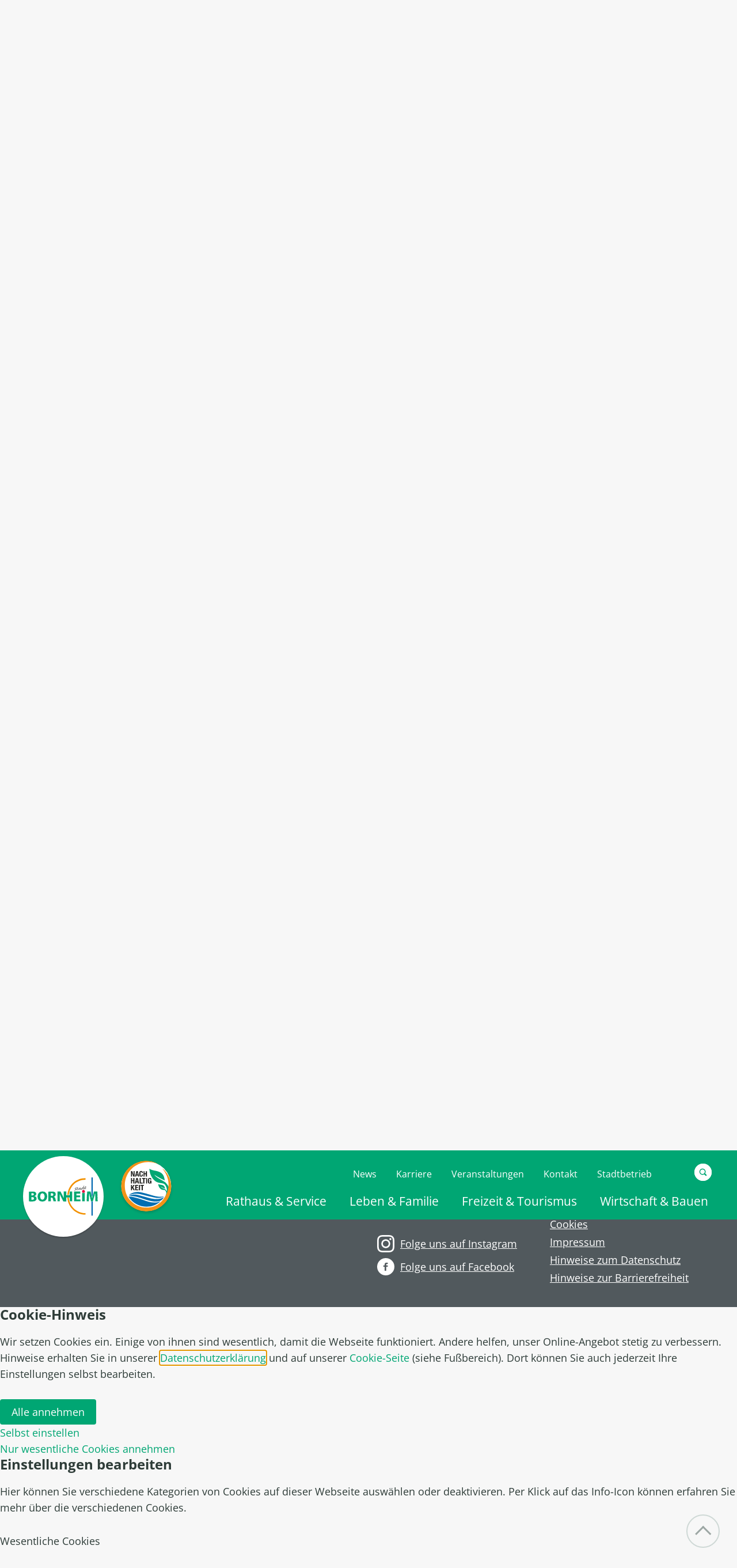

--- FILE ---
content_type: text/html; charset=utf-8
request_url: https://www.bornheim.de/aktuelles/aktuelle-services-der-buecherei
body_size: 14673
content:
<!DOCTYPE html>
<html lang="de">
	<head>
		<meta charset="utf-8">
		<!--
	This website is powered by TYPO3 - inspiring people to share!
	TYPO3 is a free open source Content Management Framework initially created by Kasper Skaarhoj and licensed under GNU/GPL.
	TYPO3 is copyright 1998-2026 of Kasper Skaarhoj. Extensions are copyright of their respective owners.
	Information and contribution at https://typo3.org/
-->
		<link rel="icon" href="/typo3conf/ext/ppw_sitepackage/Resources/Public/Build/images/favicon.ico" type="image/vnd.microsoft.icon">
		<meta http-equiv="x-ua-compatible" content="IE=edge">
		<meta name="viewport" content="width=device-width, initial-scale=1, maximum-scale=1">
		<meta name="author" content="Stadt Bornheim">
		<meta name="robots" content="follow,index,all">
		<meta name="twitter:card" content="summary">
		<meta name="revisit-after" content="1">
		<meta name="includeglobal" content="1">
		<meta name="language" content="de">
		<meta name="audience" content="all">
		<meta name="copyright" content="Stadt Bornheim">
		<meta name="rating" content="General">
		<meta name="skype_toolbar" content="SKYPE_TOOLBAR_PARSER_COMPATIBLE">
		<meta name="page-topic" content="Stadt Bornheim">
		<meta name="date" content="2021-04-28T11:04:37+0200">
		<link rel="stylesheet" href="/typo3temp/assets/css/7015c8c4ac5ff815b57530b221005fc6.css?1763638086" media="all">
		<link rel="stylesheet" href="/typo3conf/ext/ppw_sitepackage/Resources/Public/Build/main.css?1763638059" media="all">
		<link href="/typo3conf/ext/ppw_cookie/Resources/Public/Build/cookie.css?1768761477" rel="stylesheet" >
		<title>Aktuelle Services der Bücherei - Stadt Bornheim</title>
		<meta property="og:title" content='Aktuelle Services der Bücherei'>
		<meta property="og:site_name" content='Website der Stadt Bornheim'>
		<meta property="og:url" content="https://www.bornheim.de/aktuelles/aktuelle-services-der-buecherei">
		<meta property="og:type" content="article">
		<meta property="twitter:title" content='Aktuelle Services der Bücherei'>
		<link href="https://www.bornheim.de/aktuelles/aktuelle-services-der-buecherei" rel="canonical">
		<link rel="canonical" href="https://www.bornheim.de/aktuelles/aktuelle-services-der-buecherei"> </head>
	<body class="body" id="page-3243">
		<div class="page-wrapper">
			<header id="js-page-header" class="page-header">
				<div class="wrapper">
					<div class="container"><a href="/"><img class="logo" src="/typo3conf/ext/ppw_sitepackage/Resources/Public/Build/images/logo-bornheim.svg" alt="Bornheim"></a><a title="Klimaschutz" href="/nachhaltigkeit"><img class="brand-logo" src="/typo3conf/ext/ppw_sitepackage/Resources/Public/Build/images/logo-klimaschutz.svg" alt="Klimaschutz"></a>
						<nav class="navigation" id="js-navigation">
							<div class="nav-mobile-wrap">
								<ul class="first-level js-first-level">
									<li class="has-sub"><a class="" href="/rathaus-service" title="Rathaus &amp; Service">Rathaus &amp; Service</a>
										<ul class="second-level js-second-level">
											<li class="nav-layer-header"><a href="/rathaus-service" title="Rathaus &amp; Service" class="nav-layer-title">Rathaus &amp; Service</a><a href="/rathaus-service" class="btn btn-small btn-secondary">Zur Übersicht</a>
												<button class="nav-layer-close js-nav-layer-close"><svg><use xlink:href="/typo3conf/ext/ppw_sitepackage/Resources/Public/Build/images/sprite.svg#icon-close"/></svg> Menü schließen </button>
												</li>
												<li class="has-sub"><a class="" href="/buergerservice" title="Bürgerservice">Bürgerservice</a>
													<ul class="third-level js-third-level two-columns">
														<li class=""><a href="/buergerservice/die-webseite-bornheimde" title="Die Webseite bornheim.de">Die Webseite bornheim.de</a></li>
														<li class=""><a href="https://termine.stadt-bornheim.de/" title="Termin mit dem Bürgerbüro, dem Sozialamt oder dem Bauamt vereinbaren">Termin mit dem Bürgerbüro, dem Sozialamt oder dem Bauamt vereinbaren</a></li>
														<li class=""><a href="/buergerservice/dienstleistungen-a-z" title="Dienstleistungen A–Z">Dienstleistungen A–Z</a></li>
														<li class=""><a href="/stadtverwaltung/buerger-und-ordnungsamt/buergerbuero-standesamt/infocenter-der-stadtverwaltung" title="Infocenter der Stadtverwaltung">Infocenter der Stadtverwaltung</a></li>
														<li class=""><a href="/online-dienste" title="Online-Dienste">Online-Dienste</a></li>
														<li class=""><a href="https://serviceportal.stadt-bornheim.de/" title="Serviceportal">Serviceportal</a></li>
														<li class=""><a href="/buergerservice/interaktive-formulare" title="Interaktive Formulare">Interaktive Formulare</a></li>
														<li class=""><a href="/stadtverwaltung/buerger-und-ordnungsamt/buergerbuero-standesamt" title="Bürgerbüro">Bürgerbüro</a></li>
														<li class=""><a href="/stadtverwaltung/buerger-und-ordnungsamt/ordnungswesen/bussgeldstelle" title="Bußgeldstelle">Bußgeldstelle</a></li>
														<li class=""><a href="/standesamt" title="Standesamt">Standesamt</a></li>
														<li class=""><a href="/feuerwehr" title="Feuerwehr">Feuerwehr</a></li>
														<li class=""><a href="/buergerservice/buergerinformationen" title="Bürgerinformationen">Bürgerinformationen</a></li>
													</ul>
													<div class="next-level js-next-level-03"></div>
												</li>
												<li class="has-sub"><a class="" href="/stadtverwaltung" title="Stadtverwaltung">Stadtverwaltung</a>
													<ul class="third-level js-third-level ">
														<li class=""><a href="/stadtverwaltung/ansprechpartner" title="Ansprechpartner A-Z">Ansprechpartner A-Z</a></li>
														<li class=""><a href="/stadtverwaltung/aemter-im-ueberblick" title="Öffnungszeiten">Öffnungszeiten</a></li>
														<li class=""><a href="/stadtverwaltung/aemter-im-ueberblick" title="Ämter im Überblick">Ämter im Überblick</a></li>
														<li class=""><a href="/stadtverwaltung/verwaltungsvorstand" title="Verwaltungsvorstand">Verwaltungsvorstand</a></li>
														<li class=""><a href="/stadtverwaltung/stadtkasse-bankverbindung" title="Stadtkasse &amp; Bankverbindung">Stadtkasse &amp; Bankverbindung</a></li>
														<li class=""><a href="/buergermeister-informiert" title="Der Bürgermeister informiert ...">Der Bürgermeister informiert ...</a></li>
													</ul>
													<div class="next-level js-next-level-03"></div>
												</li>
												<li class="has-sub"><a class="" href="/rathaus" title="Rathaus &amp; Politik">Rathaus &amp; Politik</a>
													<ul class="third-level js-third-level ">
														<li class=""><a href="/buergerbeteiligung" title="Bürgerbeteiligung in Bornheim">Bürgerbeteiligung in Bornheim</a></li>
														<li class=""><a href="/rathaus/ratsinformationssystem" title="Ratsinformationssystem">Ratsinformationssystem</a></li>
														<li class=""><a href="/rathaus/buergermeister" title="Bürgermeister">Bürgermeister</a></li>
														<li class=""><a href="/rathaus/stellvertretende-buergermeisterinnen" title="Stellvertretende Bürgermeisterinnen">Stellvertretende Bürgermeisterinnen</a></li>
														<li class=""><a href="/rathaus/ortsvorsteher" title="Ortsvorsteher">Ortsvorsteher</a></li>
														<li class=""><a href="/rathaus/ortsausschuesse" title="Ortsausschüsse">Ortsausschüsse</a></li>
														<li class=""><a href="/rathaus/rat-ausschuesse" title="Rat &amp; Ausschüsse">Rat &amp; Ausschüsse</a></li>
														<li class=""><a href="/rathaus/antraege" title="Anträge">Anträge</a></li>
														<li class=""><a href="/rathaus/kleine-anfragen" title="Kleine Anfragen">Kleine Anfragen</a></li>
														<li class=""><a href="/rathaus/grosse-anfragen" title="Große Anfragen">Große Anfragen</a></li>
														<li class=""><a href="/rathaus/korruptionspraevention" title="Korruptionsprävention und Whistleblowerkanal">Korruptionsprävention und Whistleblowerkanal</a></li>
													</ul>
													<div class="next-level js-next-level-03"></div>
												</li>
												<li class="has-sub"><a class="" href="/rathaus-aktuell" title="Rathaus aktuell">Rathaus aktuell</a>
													<ul class="third-level js-third-level ">
														<li class=""><a href="/amtsblatt" title="Bekanntmachungen/Amtsblatt">Bekanntmachungen/Amtsblatt</a></li>
														<li class=""><a href="/rathaus-aktuell/ausschreibungen" title="Ausschreibungen">Ausschreibungen</a></li>
														<li class=""><a href="/ehrenamtsmedaille" title="Ehrenamtsmedaille">Ehrenamtsmedaille</a></li>
														<li class=""><a href="/windenergie" title="Windenergie in Bornheim">Windenergie in Bornheim</a></li>
														<li class=""><a href="/rheinspange" title="Rheinspange">Rheinspange</a></li>
														<li class=""><a href="/newsletter" title="Newsletter">Newsletter</a></li>
														<li class=""><a href="/aktuelles" title="Pressemitteilungen">Pressemitteilungen</a></li>
														<li class=""><a href="/verkehrsbericht" title="Verkehrsbericht">Verkehrsbericht</a></li>
														<li class=""><a href="/heimat-preis" title="Heimat-Preis">Heimat-Preis</a></li>
													</ul>
													<div class="next-level js-next-level-03"></div>
												</li>
												<li class="has-sub"><a class="" href="/wahlen-mitwirkung" title="Wahlen &amp; Mitwirkung">Wahlen &amp; Mitwirkung</a>
													<ul class="third-level js-third-level ">
														<li class=""><a href="/kommunalwahl-2025" title="Kommunalwahl 2025">Kommunalwahl 2025</a></li>
														<li class=""><a href="/briefwahl-beantragen" title="Briefwahl beantragen">Briefwahl beantragen</a></li>
														<li class=""><a href="/wahl-integrationsausschuss" title="Wahl Integrationsausschuss 2025">Wahl Integrationsausschuss 2025</a></li>
														<li class=""><a href="/wahlen-mitwirkung/bundestagswahl-2025" title="Bundestagswahl 2025">Bundestagswahl 2025</a></li>
														<li class=""><a href="/wahlen-mitwirkung/wahlergebnisse" title="Wahlergebnisse">Wahlergebnisse</a></li>
														<li class=""><a href="/wahlen/plakatieren" title="Regeln zur Plakatierung">Regeln zur Plakatierung</a></li>
													</ul>
													<div class="next-level js-next-level-03"></div>
												</li>
												<li class="has-sub"><a class="" href="/rathaus-service/finanzen-haushalt" title="Finanzen &amp; Haushalt">Finanzen &amp; Haushalt</a>
													<ul class="third-level js-third-level ">
														<li class=""><a href="/rathaus-service/finanzen-haushalt/eroeffnungsbilanz" title="Eröffnungsbilanz">Eröffnungsbilanz</a></li>
														<li class=""><a href="/rathaus-service/finanzen-haushalt/haushalt" title="Haushalt">Haushalt</a></li>
														<li class=""><a href="/rathaus-service/finanzen-haushalt/haushaltskonsolidierung-ab-2025" title="Haushaltskonsolidierung ab 2025">Haushaltskonsolidierung ab 2025</a></li>
														<li class=""><a href="/rathaus-service/finanzen-haushalt/archivierte-haushaltsplaene" title="Archivierte Haushaltspläne">Archivierte Haushaltspläne</a></li>
														<li class=""><a href="/jahresabschluesse" title="Jahresabschlüsse">Jahresabschlüsse</a></li>
														<li class=""><a href="/rathaus-service/finanzen-haushalt/gesamtabschluesse" title="Beteiligungen / Gesamtabschlüsse">Beteiligungen / Gesamtabschlüsse</a></li>
														<li class=""><a href="/rathaus-service/finanzen-haushalt/foerdermittel" title="Fördermittel">Fördermittel</a></li>
													</ul>
													<div class="next-level js-next-level-03"></div>
												</li>
												<li class="has-sub"><a class="" href="/rathaus-service/rechtsvorschriften-satzungen/ortsrecht-der-stadt-bornheim" title="Rechtsvorschriften &amp; Satzungen">Rechtsvorschriften &amp; Satzungen</a>
													<ul class="third-level js-third-level ">
														<li class=""><a href="/rathaus-service/rechtsvorschriften-satzungen/ortsrecht-der-stadt-bornheim" title="Ortsrecht der Stadt Bornheim">Ortsrecht der Stadt Bornheim</a></li>
														<li class=""><a href="/rathaus-service/rechtsvorschriften-satzungen/widerspruch-mittels-de-mail" title="Widerspruch mittels De-Mail">Widerspruch mittels De-Mail</a></li>
													</ul>
													<div class="next-level js-next-level-03"></div>
												</li>
												<li class="has-sub"><a class="" href="/karriere" title="Stadt Bornheim als Arbeitgeber">Stadt Bornheim als Arbeitgeber</a>
													<ul class="third-level js-third-level ">
														<li class=""><a href="/stellenangebote" title="Stellenangebote">Stellenangebote</a></li>
														<li class=""><a href="/ausbildung-praktikum" title="Ausbildung &amp; Praktikum">Ausbildung &amp; Praktikum</a></li>
													</ul>
													<div class="next-level js-next-level-03"></div>
												</li>
												<li class="nav-list"><span class="content-info">Meistgesucht</span>
													<ul class="arrow-list">
														<li><a class="" href="/stadtverwaltung/buerger-und-ordnungsamt/buergerbuero-standesamt/infocenter-der-stadtverwaltung" title="Bürgerbüro/Infocenter">Bürgerbüro/Infocenter</a></li>
														<li><a class="" href="/freizeit-tourismus/freizeit-sport/hallenfreizeitbad" title="HallenFreizeitBad">HallenFreizeitBad</a></li>
														<li><a class="" href="/online-dienste" title="Online-Dienste">Online-Dienste</a></li>
														<li><a class="" href="/buergerservice/dienstleistungen/wohnsitz-an-oder-ummelden" title="An- und Ummelden">An- und Ummelden</a></li>
														<li><a class="" href="/kita-navigator" title="Kita-Navigator">Kita-Navigator</a></li>
													</ul>
												</li>
											</ul>
											<div class="next-level js-next-level"></div>
										</li>
										<li class="has-sub"><a class="" href="/leben-familie" title="Leben &amp; Familie">Leben &amp; Familie</a>
											<ul class="second-level js-second-level">
												<li class="nav-layer-header"><a href="/leben-familie" title="Leben &amp; Familie" class="nav-layer-title">Leben &amp; Familie</a><a href="/leben-familie" class="btn btn-small btn-secondary">Zur Übersicht</a>
													<button class="nav-layer-close js-nav-layer-close"><svg><use xlink:href="/typo3conf/ext/ppw_sitepackage/Resources/Public/Build/images/sprite.svg#icon-close"/></svg> Menü schließen </button>
													</li>
													<li class="has-sub"><a class="" href="/leben-familie/bornheim-fuer" title="Bornheim für ...">Bornheim für ...</a>
														<ul class="third-level js-third-level ">
															<li class=""><a href="/leben-familie/bornheim-fuer/kinder-eltern" title="Kinder &amp; Eltern">Kinder &amp; Eltern</a></li>
															<li class=""><a href="/jugend" title="Jugendliche">Jugendliche</a></li>
															<li class=""><a href="/leben-familie/bornheim-fuer/menschen-mit-behinderung" title="Menschen mit Behinderung">Menschen mit Behinderung</a></li>
															<li class=""><a href="/leben-familie/bornheim-fuer/migranten" title="Migranten">Migranten</a></li>
															<li class=""><a href="/leben-familie/bornheim-fuer/senioren" title="Senioren">Senioren</a></li>
															<li class=""><a href="/leben-familie/bornheim-fuer/neubuerger" title="Neubürger">Neubürger</a></li>
														</ul>
														<div class="next-level js-next-level-03"></div>
													</li>
													<li class="has-sub"><a class="" href="/leben-familie/rat-hilfe" title="Rat &amp; Hilfe">Rat &amp; Hilfe</a>
														<ul class="third-level js-third-level ">
															<li class=""><a href="/leben-familie/rat-hilfe/notrufe-und-notdienste" title="Notrufe und Notdienste">Notrufe und Notdienste</a></li>
															<li class=""><a href="/feuerwehr" title="Feuerwehr">Feuerwehr</a></li>
															<li class=""><a href="/stadtverwaltung/amt-fuer-kinder-jugend-familien" title="Jugendamt">Jugendamt</a></li>
															<li class=""><a href="https://www.bornheim.de/fileadmin/dokumente/_leben-familie/StdBhm-BroschA5-Baby-230704-webversion_final.pdf" title="Bornheimer Babybroschüre">Bornheimer Babybroschüre</a></li>
															<li class=""><a href="/leben-familie/rat-hilfe/soziales-adressbuch" title="Soziales Adressbuch">Soziales Adressbuch</a></li>
															<li class=""><a href="/leben-familie/rat-hilfe/nummer-gegen-kummer" title="&quot;Nummer gegen Kummer&quot;">&quot;Nummer gegen Kummer&quot;</a></li>
															<li class=""><a href="/schiedswesen" title="Schiedswesen">Schiedswesen</a></li>
															<li class=""><a href="/leben-familie/rat-hilfe/sterbefall-was-tun" title="Sterbefall: Was tun?">Sterbefall: Was tun?</a></li>
															<li class=""><a href="/leben-familie/rat-hilfe/rattenbefall-was-tun" title="Rattenbefall: Was tun?">Rattenbefall: Was tun?</a></li>
															<li class=""><a href="/hitzeportal" title="Hitze-Portal der Stadt Bornheim">Hitze-Portal der Stadt Bornheim</a></li>
														</ul>
														<div class="next-level js-next-level-03"></div>
													</li>
													<li class="has-sub"><a class="" href="/leben-familie/kinderbetreuung" title="Kinderbetreuung">Kinderbetreuung</a>
														<ul class="third-level js-third-level ">
															<li class=""><a href="/kita-navigator" title="Kita-Navigator">Kita-Navigator</a></li>
															<li class=""><a href="/leben-familie/kinderbetreuung/kindertageseinrichtungen" title="Kindertageseinrichtungen">Kindertageseinrichtungen</a></li>
															<li class=""><a href="/leben-familie/kinderbetreuung/betreuungsformen" title="Betreuungsformen">Betreuungsformen</a></li>
															<li class=""><a href="/leben-familie/kinderbetreuung/elternbeitrag" title="Elternbeitrag">Elternbeitrag</a></li>
															<li class=""><a href="/leben-familie/kinderbetreuung/kindertagespflege" title="Kindertagespflege">Kindertagespflege</a></li>
															<li class=""><a href="/familienzentren" title="Familienzentren">Familienzentren</a></li>
															<li class=""><a href="/rundum-elternbrief" title="RUNDUM Elternbrief">RUNDUM Elternbrief</a></li>
														</ul>
														<div class="next-level js-next-level-03"></div>
													</li>
													<li class="has-sub"><a class="" href="/leben-familie/schule-bildung" title="Schule &amp; Bildung">Schule &amp; Bildung</a>
														<ul class="third-level js-third-level ">
															<li class=""><a href="/schulen" title="Schulen">Schulen</a></li>
															<li class=""><a href="/leben-familie/schule-bildung/volkshochschule" title="Volkshochschule">Volkshochschule</a></li>
															<li class=""><a href="/leben-familie/schule-bildung/bornheimer-musikschule" title="Bornheimer Musikschule">Bornheimer Musikschule</a></li>
															<li class=""><a href="/stadtbuecherei" title="Stadtbücherei Bornheim">Stadtbücherei Bornheim</a></li>
															<li class=""><a href="/leben-familie/schule-bildung/jugendakademie-walberberg" title="Jugendakademie Walberberg">Jugendakademie Walberberg</a></li>
														</ul>
														<div class="next-level js-next-level-03"></div>
													</li>
													<li class="has-sub"><a class="" href="/leben-familie/soziales-gesellschaft" title="Soziales &amp; Gesellschaft">Soziales &amp; Gesellschaft</a>
														<ul class="third-level js-third-level ">
															<li class=""><a href="https://www.onlineumfragen.com/login.cfm?umfrage=134208" title="Jugendbeteiligung">Jugendbeteiligung</a></li>
															<li class=""><a href="/leben-familie/soziales-gesellschaft/online-familienwegweiser" title="Online-Familienwegweiser">Online-Familienwegweiser</a></li>
															<li class=""><a href="/leben-familie/soziales-gesellschaft/soziale-hilfen" title="Soziale Hilfen">Soziale Hilfen</a></li>
															<li class=""><a href="/inklusion" title="Inklusion">Inklusion</a></li>
															<li class=""><a href="/gemeinsam-stark" title="Gemeinsam stark: Informationen für junge Menschen mit Behinderung">Gemeinsam stark: Informationen für junge Menschen mit Behinderung</a></li>
															<li class=""><a href="/unterbringung-und-betreuung-von-fluechtlingen" title="Unterbringung und Betreuung von Flüchtlingen">Unterbringung und Betreuung von Flüchtlingen</a></li>
															<li class=""><a href="/leben-familie/soziales-gesellschaft/integration" title="Integration und Integrationsausschuss">Integration und Integrationsausschuss</a></li>
															<li class=""><a href="/stadtverwaltung/gleichstellungsbeauftragte" title="Gleichstellung">Gleichstellung</a></li>
															<li class=""><a href="/ehrenamt" title="Ehrenamt, Ehrenamtstag, Ehrenamtsmedaille, Ehrenamtskarte &amp; Ehrenamtsbörse">Ehrenamt, Ehrenamtstag, Ehrenamtsmedaille, Ehrenamtskarte &amp; Ehrenamtsbörse</a></li>
															<li class=""><a href="/fairtrade" title="Fairtrade-Stadt Bornheim">Fairtrade-Stadt Bornheim</a></li>
															<li class=""><a href="/leben-familie/soziales-gesellschaft/lokale-agenda-in-bornheim" title="Lokale Agenda in Bornheim">Lokale Agenda in Bornheim</a></li>
															<li class=""><a href="/seniorenbeirat" title="Seniorenbeirat">Seniorenbeirat</a></li>
															<li class=""><a href="/leben-familie/soziales-gesellschaft/kirchen-religionsgemeinschaften" title="Kirchen &amp; Religionsgemeinschaften">Kirchen &amp; Religionsgemeinschaften</a></li>
														</ul>
														<div class="next-level js-next-level-03"></div>
													</li>
													<li class="has-sub"><a class="" href="/nachhaltigkeit" title="Nachhaltigkeit &amp; Klimawandel">Nachhaltigkeit &amp; Klimawandel</a>
														<ul class="third-level js-third-level ">
															<li class=""><a href="/nachhaltigkeit/nachhaltigkeitfragen" title="Häufige Fragen zur Nachhaltigkeit">Häufige Fragen zur Nachhaltigkeit</a></li>
															<li class=""><a href="/nachhaltigkeit/infomaterialien-nachhaltigkeit" title="Infomaterialien Nachhaltigkeit">Infomaterialien Nachhaltigkeit</a></li>
															<li class=""><a href="/nachhaltigkeit/umweltschutz" title="Umweltschutz">Umweltschutz</a></li>
															<li class=""><a href="https://www.bornheim.de/klimaschutz/klimaneutralitaet-bis-2045" title="Klimaneutralität">Klimaneutralität</a></li>
															<li class=""><a href="/klimaschutz" title="Klimaschutz">Klimaschutz</a></li>
															<li class=""><a href="/leben-familie/umweltklimaschutz/klimaanpassung" title="Klimafolgenanpassung">Klimafolgenanpassung</a></li>
															<li class=""><a href="/leben-familie/rat-hilfe/hochwasserschutz-und-starkregenvorsorge" title="Hochwasserschutz und Starkregenvorsorge">Hochwasserschutz und Starkregenvorsorge</a></li>
															<li class=""><a href="/leben-familie/umwelt-natur/energie" title="Energie">Energie</a></li>
														</ul>
														<div class="next-level js-next-level-03"></div>
													</li>
													<li class="has-sub"><a class="" href="/leben-familie/wohnen-versorgung" title="Wohnen &amp; Versorgung">Wohnen &amp; Versorgung</a>
														<ul class="third-level js-third-level ">
															<li class=""><a href="/jetzt-glasfaser" title="Schnelles Internet">Schnelles Internet</a></li>
															<li class=""><a href="/leben-familie/wohnen-versorgung/abfallentsorgung" title="Abfallentsorgung und Wertstoffsammlung">Abfallentsorgung und Wertstoffsammlung</a></li>
															<li class=""><a href="/leben-familie/wohnen-versorgung/stadtbetrieb-bornheim" title="Stadtbetrieb Bornheim">Stadtbetrieb Bornheim</a></li>
															<li class=""><a href="/leben-familie/wohnen-versorgung/strom-und-gasnetz" title="Strom- und Gasnetz">Strom- und Gasnetz</a></li>
															<li class=""><a href="https://bornheim.deine-waermewende.de/" title="Wärmewendeplattform Bornheim">Wärmewendeplattform Bornheim</a></li>
															<li class=""><a href="/leben-familie/wohnen-versorgung/wohngeldrechner" title="Wohngeldrechner">Wohngeldrechner</a></li>
														</ul>
														<div class="next-level js-next-level-03"></div>
													</li>
													<li class="has-sub"><a class="" href="/leben-familie/verkehr-mobilitaet" title="Verkehr &amp; Mobilität">Verkehr &amp; Mobilität</a>
														<ul class="third-level js-third-level ">
															<li class=""><a href="/leben-familie/verkehr-mobilitaet/die-radpendlerroute-1" title="Die RadPendlerRoute">Die RadPendlerRoute</a></li>
															<li class=""><a href="/leben-familie/verkehr-mobilitaet/oeffentlicher-personennahverkehr-oepnv" title="Öffentlicher Personennahverkehr (ÖPNV)">Öffentlicher Personennahverkehr (ÖPNV)</a></li>
															<li class=""><a href="/leben-familie/verkehr-mobilitaet/taxibus-und-anruf-sammel-taxi-ast" title="TaxiBus">TaxiBus</a></li>
															<li class=""><a href="/leben-familie/verkehr-mobilitaet/e-mobilitaet" title="E-Mobilität">E-Mobilität</a></li>
															<li class=""><a href="/verkehrsbericht" title="Aktuelle Verkehrsmeldungen">Aktuelle Verkehrsmeldungen</a></li>
															<li class=""><a href="/mobilitaetskonzept" title="Integriertes Mobilitätskonzept">Integriertes Mobilitätskonzept</a></li>
															<li class=""><a href="/stadtradeln" title="Aktion STADTRADELN">Aktion STADTRADELN</a></li>
														</ul>
														<div class="next-level js-next-level-03"></div>
													</li>
													<li class="nav-list"><span class="content-info">Meistgesucht</span>
														<ul class="arrow-list">
															<li><a class="" href="/stadtverwaltung/buerger-und-ordnungsamt/buergerbuero-standesamt/infocenter-der-stadtverwaltung" title="Bürgerbüro/Infocenter">Bürgerbüro/Infocenter</a></li>
															<li><a class="" href="/freizeit-tourismus/freizeit-sport/hallenfreizeitbad" title="HallenFreizeitBad">HallenFreizeitBad</a></li>
															<li><a class="" href="/online-dienste" title="Online-Dienste">Online-Dienste</a></li>
															<li><a class="" href="/buergerservice/dienstleistungen/wohnsitz-an-oder-ummelden" title="An- und Ummelden">An- und Ummelden</a></li>
															<li><a class="" href="/kita-navigator" title="Kita-Navigator">Kita-Navigator</a></li>
														</ul>
													</li>
												</ul>
												<div class="next-level js-next-level"></div>
											</li>
											<li class="has-sub"><a class="" href="/freizeit-tourismus" title="Freizeit &amp; Tourismus">Freizeit &amp; Tourismus</a>
												<ul class="second-level js-second-level">
													<li class="nav-layer-header"><a href="/freizeit-tourismus" title="Freizeit &amp; Tourismus" class="nav-layer-title">Freizeit &amp; Tourismus</a><a href="/freizeit-tourismus" class="btn btn-small btn-secondary">Zur Übersicht</a>
														<button class="nav-layer-close js-nav-layer-close"><svg><use xlink:href="/typo3conf/ext/ppw_sitepackage/Resources/Public/Build/images/sprite.svg#icon-close"/></svg> Menü schließen </button>
														</li>
														<li class="has-sub"><a class="" href="/freizeit-tourismus/veranstaltungen" title="Veranstaltungen">Veranstaltungen</a>
															<ul class="third-level js-third-level ">
																<li class=""><a href="/veranstaltungskalender" title="Veranstaltungskalender">Veranstaltungskalender</a></li>
																<li class=""><a href="/freizeit-tourismus/veranstaltungen/maerkte" title="Märkte">Märkte</a></li>
																<li class=""><a href="/kirmes" title="Kirmes">Kirmes</a></li>
																<li class=""><a href="/freizeit-tourismus/veranstaltungen/verkaufsoffene-sonntage" title="Verkaufsoffene Sonntage">Verkaufsoffene Sonntage</a></li>
																<li class=""><a href="/fruehlingserwachen" title="Frühlingserwachen im Vorgebirge">Frühlingserwachen im Vorgebirge</a></li>
																<li class=""><a href="/bornheimer-fruehlings-und-spargelwochen" title="Bornheimer Frühlings- und Spargelwochen">Bornheimer Frühlings- und Spargelwochen</a></li>
															</ul>
															<div class="next-level js-next-level-03"></div>
														</li>
														<li class="has-sub"><a class="" href="/freizeit-tourismus/freizeitangebote-einrichtungen" title="Freizeit &amp; Sport">Freizeit &amp; Sport</a>
															<ul class="third-level js-third-level ">
																<li class=""><a href="http://bornheimer-stadtsport-verband.de/aufgaben-und-projekte/sport-im-park/" title="Sport im Park">Sport im Park</a></li>
																<li class=""><a href="/adventsaktionen" title="Adventsaktionen">Adventsaktionen</a></li>
																<li class=""><a href="/freizeit-tourismus/freizeit-sport/hallenfreizeitbad" title="Hallenfreizeitbad">Hallenfreizeitbad</a></li>
																<li class=""><a href="/freizeit-tourismus/freizeit-sport/sportstaetten" title="Sportstätten">Sportstätten</a></li>
																<li class=""><a href="/freizeit-tourismus/freizeit-sport/kinderspielplaetze" title="Bolzplätze, Spielplätze &amp; Skateanlage">Bolzplätze, Spielplätze &amp; Skateanlage</a></li>
																<li class=""><a href="/freizeit-tourismus/freizeitangebote-einrichtungen/kinder-und-jugendtreff-bjt" title="Kinder- und Jugendtreff (BJT)">Kinder- und Jugendtreff (BJT)</a></li>
																<li class=""><a href="/ferienangebote" title="Ferienangebote / Ferienprogramm">Ferienangebote / Ferienprogramm</a></li>
															</ul>
															<div class="next-level js-next-level-03"></div>
														</li>
														<li class="has-sub"><a class="" href="/freizeit-tourismus/kultur" title="Kunst &amp; Kultur">Kunst &amp; Kultur</a>
															<ul class="third-level js-third-level ">
																<li class=""><a href="/freizeit-tourismus/kultur/foerderung-kultur-brauchtum" title="Förderung von Kultur und Brauchtum">Förderung von Kultur und Brauchtum</a></li>
																<li class=""><a href="/karneval" title="Karneval in Bornheim">Karneval in Bornheim</a></li>
																<li class=""><a href="/buergerbefragung-kultur" title="Bürgerbefragung zum Kulturzentrum und Heimat-/Stadtmuseum">Bürgerbefragung zum Kulturzentrum und Heimat-/Stadtmuseum</a></li>
																<li class=""><a href="/foerderprogramme-kultur-und-kulturelle-bildung" title="Aktuelle Förderprogramme Kultur und kulturelle Bildung">Aktuelle Förderprogramme Kultur und kulturelle Bildung</a></li>
																<li class=""><a href="/freizeit-tourismus/kultur/fest-der-nationen-und-kulturen" title="Fest der Nationen und Kulturen">Fest der Nationen und Kulturen</a></li>
																<li class=""><a href="/freizeit-tourismus/kultur/bornheimer-kuenstler" title="Bornheimer Künstlerinnen und Künstler">Bornheimer Künstlerinnen und Künstler</a></li>
																<li class=""><a href="/martinszuege" title="Martinszüge">Martinszüge</a></li>
																<li class=""><a href="/freizeit-tourismus/kultur/kultureinrichtungen" title="Kultureinrichtungen">Kultureinrichtungen</a></li>
															</ul>
															<div class="next-level js-next-level-03"></div>
														</li>
														<li class="has-sub"><a class="" href="/erleben" title="Bornheim erleben">Bornheim erleben</a>
															<ul class="third-level js-third-level ">
																<li class=""><a href="/imagefilm" title="Imagefilm">Imagefilm</a></li>
																<li class=""><a href="/sehenswuerdigkeiten" title="Sehenswürdigkeiten">Sehenswürdigkeiten</a></li>
																<li class=""><a href="/erlebnistouren" title="Erlebnistouren">Erlebnistouren</a></li>
																<li class=""><a href="/freizeit-tourismus/bornheim-erleben/hoffuehrungen" title="Hofführungen">Hofführungen</a></li>
																<li class=""><a href="/freizeit-tourismus/bornheim-erleben/bornheimer-spargel" title="Bornheimer Spargel">Bornheimer Spargel</a></li>
																<li class=""><a href="/freizeit-tourismus/bornheim-erleben/buergerbroschuere" title="Bürgerinformationsbroschüre">Bürgerinformationsbroschüre</a></li>
																<li class=""><a href="/unterkunftsverzeichnis" title="Unterkunftsverzeichnis">Unterkunftsverzeichnis</a></li>
																<li class=""><a href="/freizeit-tourismus/bornheim-erleben/stadtplan" title="Stadtplan">Stadtplan</a></li>
															</ul>
															<div class="next-level js-next-level-03"></div>
														</li>
														<li class="has-sub"><a class="" href="/freizeit-tourismus/stadt-geschichte" title="Stadt &amp; Geschichte">Stadt &amp; Geschichte</a>
															<ul class="third-level js-third-level ">
																<li class=""><a href="/freizeit-tourismus/stadt-geschichte/bornheim-in-zahlen" title="Bornheim in Zahlen">Bornheim in Zahlen</a></li>
																<li class=""><a href="/freizeit-tourismus/stadt-geschichte/geografie-historie" title="Geografie &amp; Historie">Geografie &amp; Historie</a></li>
																<li class=""><a href="/ehrenbuerger" title="Ehrenbürger">Ehrenbürger</a></li>
																<li class=""><a href="/partnerstaedte" title="Partnerstädte">Partnerstädte</a></li>
																<li class=""><a href="/stadtarchiv" title="Stadtarchiv Bornheim">Stadtarchiv Bornheim</a></li>
																<li class=""><a href="/freizeit-tourismus/stadt-geschichte/stolpersteine-in-bornheim" title="Stolpersteine in Bornheim">Stolpersteine in Bornheim</a></li>
															</ul>
															<div class="next-level js-next-level-03"></div>
														</li>
														<li class="has-sub"><a class="" href="/ortschaften" title="14 Ortschaften">14 Ortschaften</a>
															<ul class="third-level js-third-level two-columns">
																<li class=""><a href="/ortschaften/bornheim" title="Bornheim">Bornheim</a></li>
																<li class=""><a href="/ortschaften/brenig" title="Brenig">Brenig</a></li>
																<li class=""><a href="/ortschaften/dersdorf" title="Dersdorf">Dersdorf</a></li>
																<li class=""><a href="/ortschaften/hemmerich" title="Hemmerich">Hemmerich</a></li>
																<li class=""><a href="/ortschaften/hersel" title="Hersel">Hersel</a></li>
																<li class=""><a href="/ortschaften/kardorf" title="Kardorf">Kardorf</a></li>
																<li class=""><a href="/ortschaften/merten" title="Merten">Merten</a></li>
																<li class=""><a href="/ortschaften/roisdorf" title="Roisdorf">Roisdorf</a></li>
																<li class=""><a href="/ortschaften/roesberg" title="Rösberg">Rösberg</a></li>
																<li class=""><a href="/ortschaften/sechtem" title="Sechtem">Sechtem</a></li>
																<li class=""><a href="/ortschaften/uedorf" title="Uedorf">Uedorf</a></li>
																<li class=""><a href="/ortschaften/walberberg" title="Walberberg">Walberberg</a></li>
																<li class=""><a href="/ortschaften/waldorf" title="Waldorf">Waldorf</a></li>
																<li class=""><a href="/ortschaften/widdig" title="Widdig">Widdig</a></li>
															</ul>
															<div class="next-level js-next-level-03"></div>
														</li>
														<li class="has-sub"><a class="" href="/freizeit-tourismus/vereine-organisationen" title="Vereine &amp; Organisationen">Vereine &amp; Organisationen</a>
															<ul class="third-level js-third-level ">
																<li class=""><a href="/freizeit-tourismus/freizeit-sport/sportvereine" title="Vereinsverzeichnis Sport">Vereinsverzeichnis Sport</a></li>
																<li class=""><a href="/freizeit-tourismus/vereine-organisationen/vereinsverzeichnis" title="Verzeichnis Vereine &amp; Organisationen">Verzeichnis Vereine &amp; Organisationen</a></li>
																<li class=""><a href="/freizeit-tourismus/vereine-organisationen/foerderwuerdige-vereine" title="Förderwürdige Vereine">Förderwürdige Vereine</a></li>
															</ul>
															<div class="next-level js-next-level-03"></div>
														</li>
														<li class="nav-list"><span class="content-info">Meistgesucht</span>
															<ul class="arrow-list">
																<li><a class="" href="/stadtverwaltung/buerger-und-ordnungsamt/buergerbuero-standesamt/infocenter-der-stadtverwaltung" title="Bürgerbüro/Infocenter">Bürgerbüro/Infocenter</a></li>
																<li><a class="" href="/freizeit-tourismus/freizeit-sport/hallenfreizeitbad" title="HallenFreizeitBad">HallenFreizeitBad</a></li>
																<li><a class="" href="/online-dienste" title="Online-Dienste">Online-Dienste</a></li>
																<li><a class="" href="/buergerservice/dienstleistungen/wohnsitz-an-oder-ummelden" title="An- und Ummelden">An- und Ummelden</a></li>
																<li><a class="" href="/kita-navigator" title="Kita-Navigator">Kita-Navigator</a></li>
															</ul>
														</li>
													</ul>
													<div class="next-level js-next-level"></div>
												</li>
												<li class="has-sub"><a class="" href="/wirtschaft-bauen" title="Wirtschaft &amp; Bauen">Wirtschaft &amp; Bauen</a>
													<ul class="second-level js-second-level">
														<li class="nav-layer-header"><a href="/wirtschaft-bauen" title="Wirtschaft &amp; Bauen" class="nav-layer-title">Wirtschaft &amp; Bauen</a><a href="/wirtschaft-bauen" class="btn btn-small btn-secondary">Zur Übersicht</a>
															<button class="nav-layer-close js-nav-layer-close"><svg><use xlink:href="/typo3conf/ext/ppw_sitepackage/Resources/Public/Build/images/sprite.svg#icon-close"/></svg> Menü schließen </button>
															</li>
															<li class="has-sub"><a class="" href="/wirtschaft-bauen/wirtschaft-aktuell" title="Wirtschaft aktuell">Wirtschaft aktuell</a>
																<ul class="third-level js-third-level ">
																	<li class=""><a href="/wirtschaft-bauen/wirtschaft-aktuell/foerderprogramme-fuer-unternehmen" title="Förderprogramme für Unternehmen">Förderprogramme für Unternehmen</a></li>
																	<li class=""><a href="/rathaus-aktuell/ausschreibungen" title="Städtische Ausschreibungen">Städtische Ausschreibungen</a></li>
																</ul>
																<div class="next-level js-next-level-03"></div>
															</li>
															<li class="has-sub"><a class="" href="/wirtschaft-bauen/gewerbegebiete" title="Gewerbegebiete">Gewerbegebiete</a>
																<ul class="third-level js-third-level ">
																	<li class=""><a href="/wirtschaft-bauen/gewerbegebiete/bornheim-sued-und-alfter-nord" title="Bornheim-Süd und Alfter Nord">Bornheim-Süd und Alfter Nord</a></li>
																	<li class=""><a href="/wirtschaft-bauen/gewerbegebiete/bornheim-kardorf" title="Bornheim-Kardorf">Bornheim-Kardorf</a></li>
																	<li class=""><a href="/wirtschaft-bauen/gewerbegebiete/bornheim-sechtem" title="Bornheim-Sechtem">Bornheim-Sechtem</a></li>
																	<li class=""><a href="/wirtschaft-bauen/gewerbegebiete/bornheim-hersel" title="Bornheim-Hersel">Bornheim-Hersel</a></li>
																	<li class=""><a href="/wirtschaft-bauen/gewerbegebiete/bornheim-waldorf" title="Bornheim-Waldorf">Bornheim-Waldorf</a></li>
																	<li class=""><a href="/wirtschaft-bauen/gewerbegebiete/bornheim-hellenkreuz" title="Bornheim-Hellenkreuz">Bornheim-Hellenkreuz</a></li>
																</ul>
																<div class="next-level js-next-level-03"></div>
															</li>
															<li class="has-sub"><a class="" href="/wirtschaftsfoerderung" title="Wirtschaftsförderung">Wirtschaftsförderung</a>
																<ul class="third-level js-third-level ">
																	<li class=""><a href="/wirtschaftsfoerderung/informationen-zur-vorsorge-bei-einer-moeglichen-energiemangel-lage-blackout" title="Informationen zur Vorsorge bei einer möglichen Energiemangel-Lage (Blackout)">Informationen zur Vorsorge bei einer möglichen Energiemangel-Lage (Blackout)</a></li>
																	<li class=""><a href="/wirtschaftsfoerderung/infoplattform-fuer-lieferdienste-und-online-serviceangebote-im-bornheimer-stadtgebiet" title="Infoplattform für Lieferdienste und Online-Serviceangebote im Bornheimer Stadtgebiet">Infoplattform für Lieferdienste und Online-Serviceangebote im Bornheimer Stadtgebiet</a></li>
																	<li class=""><a href="/wirtschaftsfoerderung" title="Überblick Wirtschaftsförderung">Überblick Wirtschaftsförderung</a></li>
																	<li class=""><a href="/wirtschaftsfoerderung/wirtschaftsstandort-bornheim" title="Wirtschaftsstandort Bornheim">Wirtschaftsstandort Bornheim</a></li>
																	<li class=""><a href="/wirtschaftsfoerderung/verfuegbare-gewerbeflaechen" title="Verfügbare Gewerbeflächen">Verfügbare Gewerbeflächen</a></li>
																	<li class=""><a href="/wirtschaftsfoerderung/existenzgruendung" title="Existenzgründung">Existenzgründung</a></li>
																</ul>
																<div class="next-level js-next-level-03"></div>
															</li>
															<li class="has-sub"><a class="" href="/wirtschaft-bauen/bauen" title="Bauen">Bauen</a>
																<ul class="third-level js-third-level ">
																	<li class=""><a href="/wirtschaft-bauen/bauen/hinweise-fuer-bauherren" title="Hinweise für Bauherren">Hinweise für Bauherren</a></li>
																	<li class=""><a href="/wirtschaft-bauen/bauen/bebauungsplaene" title="Bebauungspläne">Bebauungspläne</a></li>
																	<li class=""><a href="/digitales-bauamt" title="Digitales Bauamt">Digitales Bauamt</a></li>
																	<li class=""><a href="/wirtschaft-bauen/bauen/formulare-bauamt-und-gebaeudewirtschaft" title="Formulare Bauamt und Gebäudewirtschaft">Formulare Bauamt und Gebäudewirtschaft</a></li>
																	<li class=""><a href="/wirtschaft-bauen/bauen/staedtische-liegenschaften" title="Städtische Liegenschaften">Städtische Liegenschaften</a></li>
																	<li class=""><a href="/wirtschaft-bauen/bauen/denkmalschutz" title="Denkmalschutz">Denkmalschutz</a></li>
																</ul>
																<div class="next-level js-next-level-03"></div>
															</li>
															<li class="has-sub"><a class="" href="/wirtschaft-bauen/stadtplanung" title="Stadtplanung">Stadtplanung</a>
																<ul class="third-level js-third-level ">
																	<li class=""><a href="/wirtschaft-bauen/stadtplanung/flaechennutzungsplan" title="Flächennutzungsplan">Flächennutzungsplan</a></li>
																	<li class=""><a href="/wirtschaft-bauen/stadtplanung/bauleitplaene" title="Bauleitpläne">Bauleitpläne</a></li>
																	<li class=""><a href="/wirtschaft-bauen/stadtplanung/aktuelle-buergerbeteiligungen" title="Aktuelle Bürgerbeteiligungen">Aktuelle Bürgerbeteiligungen</a></li>
																	<li class=""><a href="/wirtschaft-bauen/stadtplanung/grundsaetze-und-leitbilder-der-zukuenftigen-quartiersentwicklung" title="Grundsätze und Leitbilder der zukünftigen Quartiersentwicklung">Grundsätze und Leitbilder der zukünftigen Quartiersentwicklung</a></li>
																	<li class=""><a href="/radverkehrskonzept" title="Radverkehrskonzept">Radverkehrskonzept</a></li>
																	<li class=""><a href="/wirtschaft-bauen/stadtplanung/projekt-gruenes-c" title="Projekt Grünes C">Projekt Grünes C</a></li>
																	<li class=""><a href="/wirtschaft-bauen/stadtplanung/baulueckenkataster" title="Baulückenkataster">Baulückenkataster</a></li>
																</ul>
																<div class="next-level js-next-level-03"></div>
															</li>
															<li class="has-sub"><a class="" href="/wirtschaft-bauen/strassenbau/bauprogramm-fuer-strassen-und-verkehrsanlagen" title="Straßenbau">Straßenbau</a>
																<ul class="third-level js-third-level ">
																	<li class=""><a href="/wirtschaft-bauen/strassenbau/bauprogramm-fuer-strassen-und-verkehrsanlagen" title="Bauprogramm für Straßen und Verkehrsanlagen">Bauprogramm für Straßen und Verkehrsanlagen</a></li>
																	<li class=""><a href="/aktuelle-strassenbaumassnahmen" title="Aktuelle Straßenbaumaßnahmen">Aktuelle Straßenbaumaßnahmen</a></li>
																	<li class=""><a href="/strassenunterhaltung" title="Straßenunterhaltung">Straßenunterhaltung</a></li>
																	<li class=""><a href="/wirtschaft-bauen/strassenbau/bordsteinabsenkung" title="Bordsteinabsenkung">Bordsteinabsenkung</a></li>
																	<li class=""><a href="/wirtschaft-bauen/strassenbau/erschliessungsbeitraege-und-strassenbaubeitraege" title="Erschließungsbeiträge und Straßenbaubeiträge">Erschließungsbeiträge und Straßenbaubeiträge</a></li>
																	<li class=""><a href="/wirtschaft-bauen/strassenbau/antraege-richtlinien-und-mehr" title="Anträge, Formulare, Richtlinien und mehr">Anträge, Formulare, Richtlinien und mehr</a></li>
																</ul>
																<div class="next-level js-next-level-03"></div>
															</li>
															<li class="nav-list"><span class="content-info">Meistgesucht</span>
																<ul class="arrow-list">
																	<li><a class="" href="/stadtverwaltung/buerger-und-ordnungsamt/buergerbuero-standesamt/infocenter-der-stadtverwaltung" title="Bürgerbüro/Infocenter">Bürgerbüro/Infocenter</a></li>
																	<li><a class="" href="/freizeit-tourismus/freizeit-sport/hallenfreizeitbad" title="HallenFreizeitBad">HallenFreizeitBad</a></li>
																	<li><a class="" href="/online-dienste" title="Online-Dienste">Online-Dienste</a></li>
																	<li><a class="" href="/buergerservice/dienstleistungen/wohnsitz-an-oder-ummelden" title="An- und Ummelden">An- und Ummelden</a></li>
																	<li><a class="" href="/kita-navigator" title="Kita-Navigator">Kita-Navigator</a></li>
																</ul>
															</li>
														</ul>
														<div class="next-level js-next-level"></div>
													</li>
													<li>
														<div class="service-nav-mobile">
															<ul>
																<li><a class="active" href="/aktuelles" title="News">News</a></li>
																<li><a class="" href="/karriere" title="Karriere">Karriere</a></li>
																<li><a class="" href="/freizeit-tourismus/veranstaltungen" title="Veranstaltungen">Veranstaltungen</a></li>
																<li><a class="" href="/kontakt" title="Kontakt">Kontakt</a></li>
																<li><a target=_blank class="" href="http://www.stadtbetrieb-bornheim.de" title="Stadtbetrieb">Stadtbetrieb</a></li>
															</ul>
														</div>
													</li>
												</ul>
											</div>
											<div class="back-level js-back-level"><span class="link">Zurück</span></div>
											<div class="service-nav">
												<ul>
													<li><a class=active href="/aktuelles" title="News">News</a></li>
													<li><a href="/karriere" title="Karriere">Karriere</a></li>
													<li><a href="/freizeit-tourismus/veranstaltungen" title="Veranstaltungen">Veranstaltungen</a></li>
													<li><a href="/kontakt" title="Kontakt">Kontakt</a></li>
													<li><a target=_blank href="http://www.stadtbetrieb-bornheim.de" title="Stadtbetrieb">Stadtbetrieb</a></li>
												</ul>
												<div class="search-bar js-search-bar" data-search-bar-id="">
													<form action="/index.php?id=1839" class="search-bar__form" method="get" data-autocomplete-url="/?type=1337" data-autocomplete-open-without-focus="false"><input type="q" class="search-bar__input js-search-bar__input" placeholder="Suchbegriff" name="q"><input type="hidden" name="id" value="1839">
														<button class="search-bar__submit js-search-bar__submit" type="submit"><svg><use xlink:href="/typo3conf/ext/ppw_sitepackage/Resources/Public/Build/images/sprite.svg#icon-search-btn"/></svg></button>
														</form>
													</div>
												</div>
											</nav>
											<div class="mobile-toggle" id="js-mobile-toggle">
												<div class="hamburger hamburger--squeeze js-hamburger">
													<div class="hamburger-box">
														<div class="hamburger-inner"></div>
													</div>
												</div>
											</div>
											<button class="mobile-btn-search js-search-bar-trigger" data-toggle-search-bar="2"><svg><use xlink:href="/typo3conf/ext/ppw_sitepackage/Resources/Public/Build/images/sprite.svg#icon-search"/></svg></button>
												<div class="search-bar js-search-bar search-bar--mobile" data-search-bar-id="2">
													<form class="search-bar__form" method="get" action="/index.php?id=1839" data-autocomplete-url="/?type=1337" data-autocomplete-open-without-focus="false"><input type="q" class="search-bar__input js-search-bar__input" placeholder="Suchbegriff" name="q"><input type="hidden" name="id" value="1839">
														<button class="search-bar__submit js-search-bar__submit" type="submit"><svg><use xlink:href="/typo3conf/ext/ppw_sitepackage/Resources/Public/Build/images/sprite.svg#icon-search-btn"/></svg></button>
														</form>
													</div>
												</div>
											</div>
										</header>
										<main class="page-main">
											<section class="section section-page-info">
												<div class="container">
													<div class="breadcrumb">
														<ul>
															<li><a class="active" href="/aktuelles" title="News"> News </a></li>
														</ul>
													</div>
												</div>
											</section>
											<section class="section bottom-spacing-none">
												<div class="container">
													<div class="text-center">
														<h1>Aktuelle Services der Bücherei</h1>
													</div>
												</div>
											</section>
											<section class="section top-spacing-none">
												<div class="container">
													<div class="row">
														<div class="col-md-12">
															<div class="singlenews-content">
																<p class="content-info"><span class="newscategory">Stadtbücherei</span><span class="newscategory">Service</span><span class="newscategory">Alle</span><span class="newscategory">Stadtgeschehen</span><span class="newscategory newsdate">26. April 2021</span></p>
															</div>
															<div id="c15398" class=" ">
																<div class="text">
																	<p>Infolge der Corona-Notbremse bietet die Stadtbücherei Bornheim aktuell wieder ihren kontaktlosen Bestell-Service an.</p>
																</div>
																<div class="image-bottom-center">
																	<div class="image-wrapper bottom-spacing-m">
																		<p><img class="img-fluid" src="/fileadmin/_processed_/6/6/csm_jungen_buch_geschichte_ein_buch_lesen_buecher_junge_ccc7e3c846.jpg" width="650" height="432" alt=""></p>
																	</div>
																</div>
															</div>
															<div id="c15399" class=" ">
																<p>Leserinnen und Leser können nach Terminvereinbarung kontaktlos Medien ausleihen und zurückgeben. Die Verwaltung bittet um Verständnis, dass der Aufenthalt in der Bücherei zurzeit nicht möglich ist – auch nicht mit einem tagesaktuellen negativen Schnelltest.</p>
																<p>Wer beim Stöbern im Katalog auf der <a href="/stadtbuecherei" class="link-internal">Homepage der Stadtbücherei </a>etwas Interessantes gefunden hat, kann die Bestellung zusammen mit der Nummer seines Büchereiausweises per E-Mail an <a href="#" data-mailto-token="nbjmup+tubeucvfdifsfjAtubeu.cpsoifjn/ef" data-mailto-vector="1">stadtbuecherei(at)stadt-bornheim.de</a> schicken. Kurze Bestellungen können auch telefonisch unter 02222 938-565 durchgegeben werden – und zwar zu folgenden Öffnungszeiten: montags und donnerstags von 10 bis 12.30 Uhr und von 14 bis 18 Uhr, dienstags von 14 bis 17 Uhr, freitags von 10 bis 12.30 Uhr und von 14 bis 18 Uhr sowie samstags von 9.30 12.30 Uhr. .</p>
																<p>Die Mitarbeiterinnen bereiten die Bestellung dann vor und vereinbaren einen Termin für die Abholung in der Stadtbücherei im Servatiusweg 19-23. Wer DVDs oder Bücher zurückgeben möchte, kann ebenfalls per E-Mail oder Telefon einen Termin für die Rückgabe vereinbaren. Darüber hinaus stehen den Nutzern unter <a href="http://www.onleihe.de/rhein-sieg" target="_blank" rel="noreferrer">www.onleihe.de/rhein-sieg</a> rund um die Uhr E-Medien zur Verfügung, die sie bequem und ohne zusätzliche Kosten von zu Hause aus herunterladen können.</p>
																<p>Die Stadtbücherei Bornheim bittet außerdem darum, Medien kurzfristig zurückzugeben, bei denen die Ausleihfrist abgelaufen ist, damit auch andere Lesende die Medien entleihen können. Medien werden nicht mehr automatisch verlängert, sodass wieder Mahngebühren berechnet werden.</p>
																<p>Da sich die Corona-Schutzmaßnahmen aufgrund der dynamischen Lage kurzfristig ändern können, werden die Nutzerinnen und Nutzer der Stadtbücherei gebeten, vor einem Besuch auf die <a href="/stadtbuecherei">Homepage der Stadtbücherei</a> zu schauen oder Kontakt mit dem Team der Stadtbücherei aufzunehmen.</p>
															</div>
														</div>
													</div>
												</div>
											</section>
										</main>
										<footer id="js-page-footer" class="page-footer">
											<div class="page-footer-top">
												<div class="container">
													<div class="row">
														<div class="col-sm-6 col-xl-3"><a href="/rathaus-service" title="Rathaus &amp; Service">Rathaus &amp; Service</a>
															<ul>
																<li><a href="/buergerservice" title="Bürgerservice">Bürgerservice</a></li>
																<li><a href="/stadtverwaltung" title="Stadtverwaltung">Stadtverwaltung</a></li>
																<li><a href="/rathaus" title="Rathaus &amp; Politik">Rathaus &amp; Politik</a></li>
																<li><a href="/rathaus-aktuell" title="Rathaus aktuell">Rathaus aktuell</a></li>
																<li><a href="/wahlen-mitwirkung" title="Wahlen &amp; Mitwirkung">Wahlen &amp; Mitwirkung</a></li>
																<li><a href="/rathaus-service/finanzen-haushalt" title="Finanzen &amp; Haushalt">Finanzen &amp; Haushalt</a></li>
																<li><a href="/rathaus-service/rechtsvorschriften-satzungen/ortsrecht-der-stadt-bornheim" title="Rechtsvorschriften &amp; Satzungen">Rechtsvorschriften &amp; Satzungen</a></li>
																<li><a href="/karriere" title="Stadt Bornheim als Arbeitgeber">Stadt Bornheim als Arbeitgeber</a></li>
															</ul>
														</div>
														<div class="col-sm-6 col-xl-3"><a href="/leben-familie" title="Leben &amp; Familie">Leben &amp; Familie</a>
															<ul>
																<li><a href="/leben-familie/bornheim-fuer" title="Bornheim für ...">Bornheim für ...</a></li>
																<li><a href="/leben-familie/rat-hilfe" title="Rat &amp; Hilfe">Rat &amp; Hilfe</a></li>
																<li><a href="/leben-familie/kinderbetreuung" title="Kinderbetreuung">Kinderbetreuung</a></li>
																<li><a href="/leben-familie/schule-bildung" title="Schule &amp; Bildung">Schule &amp; Bildung</a></li>
																<li><a href="/leben-familie/soziales-gesellschaft" title="Soziales &amp; Gesellschaft">Soziales &amp; Gesellschaft</a></li>
																<li><a href="/nachhaltigkeit" title="Nachhaltigkeit &amp; Klimawandel">Nachhaltigkeit &amp; Klimawandel</a></li>
																<li><a href="/leben-familie/wohnen-versorgung" title="Wohnen &amp; Versorgung">Wohnen &amp; Versorgung</a></li>
																<li><a href="/leben-familie/verkehr-mobilitaet" title="Verkehr &amp; Mobilität">Verkehr &amp; Mobilität</a></li>
															</ul>
														</div>
														<div class="col-sm-6 col-xl-3"><a href="/freizeit-tourismus" title="Freizeit &amp; Tourismus">Freizeit &amp; Tourismus</a>
															<ul>
																<li><a href="/freizeit-tourismus/veranstaltungen" title="Veranstaltungen">Veranstaltungen</a></li>
																<li><a href="/freizeit-tourismus/freizeitangebote-einrichtungen" title="Freizeit &amp; Sport">Freizeit &amp; Sport</a></li>
																<li><a href="/freizeit-tourismus/kultur" title="Kunst &amp; Kultur">Kunst &amp; Kultur</a></li>
																<li><a href="/erleben" title="Bornheim erleben">Bornheim erleben</a></li>
																<li><a href="/freizeit-tourismus/stadt-geschichte" title="Stadt &amp; Geschichte">Stadt &amp; Geschichte</a></li>
																<li><a href="/ortschaften" title="14 Ortschaften">14 Ortschaften</a></li>
																<li><a href="/freizeit-tourismus/vereine-organisationen" title="Vereine &amp; Organisationen">Vereine &amp; Organisationen</a></li>
															</ul>
														</div>
														<div class="col-sm-6 col-xl-3"><a href="/wirtschaft-bauen" title="Wirtschaft &amp; Bauen">Wirtschaft &amp; Bauen</a>
															<ul>
																<li><a href="/wirtschaft-bauen/wirtschaft-aktuell" title="Wirtschaft aktuell">Wirtschaft aktuell</a></li>
																<li><a href="/wirtschaft-bauen/gewerbegebiete" title="Gewerbegebiete">Gewerbegebiete</a></li>
																<li><a href="/wirtschaftsfoerderung" title="Wirtschaftsförderung">Wirtschaftsförderung</a></li>
																<li><a href="/wirtschaft-bauen/bauen" title="Bauen">Bauen</a></li>
																<li><a href="/wirtschaft-bauen/stadtplanung" title="Stadtplanung">Stadtplanung</a></li>
																<li><a href="/wirtschaft-bauen/strassenbau/bauprogramm-fuer-strassen-und-verkehrsanlagen" title="Straßenbau">Straßenbau</a></li>
															</ul>
														</div>
													</div>
												</div>
											</div>
											<div class="page-footer-bottom">
												<div class="container">
													<div class="row">
														<div class="col-sm-6 col-xl-3">
															<div class="page-footer-logo-wrap"><img src="/typo3conf/ext/ppw_sitepackage/Resources/Public/Build/images/footer-logo-bornheim.png" alt="Stadt Bornheim" class="page-footer-logo"></div>
														</div>
														<div class="col-sm-6 col-xl-3">
															<ul>
																<li>Stadt Bornheim</li>
																<li>Rathausstraße 2</li>
																<li>53332 Bornheim</li>
															</ul>
														</div>
														<div class="col-sm-6 col-xl-3">
															<ul>
																<li>Telefon: 02222 945-0</li>
																<li>Telefax: 02222 945-126</li>
																<li><a href="#"></a></li>
																<li><a href="/kontakt">Kontakt & Ansprechpartner</a></li>
															</ul>
															<ul class="social-list">
																<li><a href="https://www.instagram.com/stadtbornheim/" target="_blank"><svg><use xlink:href="/typo3conf/ext/ppw_sitepackage/Resources/Public/Build/images/sprite.svg#icon-insta"/></svg> Folge uns auf Instagram</a></li>
																	<li><a href="https://www.facebook.com/bornheimstadt" target="_blank"><svg><use xlink:href="/typo3conf/ext/ppw_sitepackage/Resources/Public/Build/images/sprite.svg#icon-facebook"/></svg> Folge uns auf Facebook</a></li>
																	</ul>
																</div>
																<div class="col-sm-6 col-xl-3">
																	<div class="service-nav">
																		<ul>
																			<li><a href="/karriere" title="Stellenangebote">Stellenangebote</a></li>
																			<li><a href="https://serviceportal.stadt-bornheim.de/" title="Serviceportal">Serviceportal</a></li>
																			<li><a href="/newsletter" title="Newsletter">Newsletter</a></li>
																			<li><a href="/imagefilm" title="Imagefilm">Imagefilm</a></li>
																			<li><a href="/cookies" title="Cookies">Cookies</a></li>
																			<li><a href="/impressum" title="Impressum">Impressum</a></li>
																			<li><a href="/datenschutz" title="Hinweise zum Datenschutz">Hinweise zum Datenschutz</a></li>
																			<li><a href="/barrierefreiheit" title="Hinweise zur Barrierefreiheit">Hinweise zur Barrierefreiheit</a></li>
																		</ul>
																	</div>
																</div>
															</div>
														</div>
													</div>
												</footer>
											</div>
											<div class="tx-ppwcm-wrap">
												<div class="biscuit-056cc3fece75b1ed5d09df2ebd832a695ec5285d js-ppwcm-settings" data-typo3-ppwcm-name="ppw-cookie" data-typo3-ajax-url="/?type=4546548">
													<div class="biscuit-056cc3fece75b1ed5d09df2ebd832a695ec5285d__overlay">
														<div class="biscuit-056cc3fece75b1ed5d09df2ebd832a695ec5285d__modal">
															<div class="biscuit-056cc3fece75b1ed5d09df2ebd832a695ec5285d__focus-trap-helper" tabindex="0"></div>
															<div role="dialog" aria-modal="true" aria-labelledby="ppwcm-settings__view-title--start" aria-describedby="ppwcm-settings__view-text--start" class="biscuit-056cc3fece75b1ed5d09df2ebd832a695ec5285d__view biscuit-056cc3fece75b1ed5d09df2ebd832a695ec5285d__view--start js-ppwcm-settings__view--start" >
																<div class="biscuit-056cc3fece75b1ed5d09df2ebd832a695ec5285d__modal-content">
																	<h3 id="ppwcm-settings__view-title--start" class="biscuit-056cc3fece75b1ed5d09df2ebd832a695ec5285d__view-title" > Cookie-Hinweis </h3>
																	<div id="ppwcm-settings__view-text--start">
																		<p>Wir setzen Cookies ein. Einige von ihnen sind wesentlich, damit die Webseite funktioniert. Andere helfen, unser Online-Angebot stetig zu verbessern. Hinweise erhalten Sie in unserer <a href="/datenschutz">Datenschutzerklärung</a> und auf unserer <a href="/cookies">Cookie-Seite</a> (siehe Fußbereich). Dort können Sie auch jederzeit Ihre Einstellungen selbst bearbeiten.</p>
																	</div>
																</div>
																<div class="biscuit-056cc3fece75b1ed5d09df2ebd832a695ec5285d__modal-footer">
																	<div class="biscuit-056cc3fece75b1ed5d09df2ebd832a695ec5285d__modal-footer-inner">
																		<div class="biscuit-056cc3fece75b1ed5d09df2ebd832a695ec5285d__cta-item">
																			<button class="button button-primary btn btn-primary btn--primary biscuit-056cc3fece75b1ed5d09df2ebd832a695ec5285d__button biscuit-056cc3fece75b1ed5d09df2ebd832a695ec5285d__button--primary js-ppwcm-settings__button" data-button-action="selectAllAndSave"> Alle annehmen </button>
																		</div>
																		<div class="biscuit-056cc3fece75b1ed5d09df2ebd832a695ec5285d__cta-item"><a href="#" role="button" class="biscuit-056cc3fece75b1ed5d09df2ebd832a695ec5285d__button biscuit-056cc3fece75b1ed5d09df2ebd832a695ec5285d__button--secondary js-ppwcm-settings__button" data-button-action="manual"> Selbst einstellen </a></div>
																		<div class="biscuit-056cc3fece75b1ed5d09df2ebd832a695ec5285d__cta-item"><a href="#" role="button" class="biscuit-056cc3fece75b1ed5d09df2ebd832a695ec5285d__button biscuit-056cc3fece75b1ed5d09df2ebd832a695ec5285d__button--secondary js-ppwcm-settings__button" data-button-action="essential"> Nur wesentliche Cookies annehmen </a></div>
																		<input type="hidden" class="js-ppwcm-hidden" value="2"></div>
																</div>
															</div>
															<div role="dialog" aria-modal="true" aria-labelledby="ppwcm-settings__view-title--edit" aria-describedby="ppwcm-settings__view-text--edit" class="biscuit-056cc3fece75b1ed5d09df2ebd832a695ec5285d__view biscuit-056cc3fece75b1ed5d09df2ebd832a695ec5285d__view--edit js-ppwcm-settings__view--edit" >
																<div class="biscuit-056cc3fece75b1ed5d09df2ebd832a695ec5285d__modal-content">
																	<h3 id="ppwcm-settings__view-title--edit" class="biscuit-056cc3fece75b1ed5d09df2ebd832a695ec5285d__view-title" > Einstellungen bearbeiten </h3>
																	<div id="ppwcm-settings__view-text--edit">
																		<p>Hier können Sie verschiedene Kategorien von Cookies auf dieser Webseite auswählen oder deaktivieren. Per Klick auf das Info-Icon können erfahren Sie mehr über die verschiedenen Cookies.</p>
																	</div>
																	<div class="biscuit-056cc3fece75b1ed5d09df2ebd832a695ec5285d__option">
																		<div class="biscuit-056cc3fece75b1ed5d09df2ebd832a695ec5285d__option-title">Wesentliche Cookies</div>
																		<a aria-label="weitere Informationen zu Wesentliche Cookies" class="biscuit-056cc3fece75b1ed5d09df2ebd832a695ec5285d__info-link" href="/cookies#info-cookieType-1"><svg class="biscuit-056cc3fece75b1ed5d09df2ebd832a695ec5285d__icon biscuit-056cc3fece75b1ed5d09df2ebd832a695ec5285d__icon--info" aria-hidden="true" focusable="false"><use xlink:href="/typo3conf/ext/ppw_cookie/Resources/Public/Icons/svg-sprite.svg#icon-info"></use></svg></a>
																		<div class="biscuit-056cc3fece75b1ed5d09df2ebd832a695ec5285d__checkbox-item"><input type="checkbox" id="cookieType-1" class="js-ppwcm-settings__checkbox" value="1" aria-labelledby="cookieType-1-label" data-cookie-type="essential" disabled checked ><label for="cookieType-1" id="cookieType-1-label"><span class="sr-only visually-hidden">Wesentliche Cookies</span></label></div>
																	</div>
																	<div class="biscuit-056cc3fece75b1ed5d09df2ebd832a695ec5285d__option">
																		<div class="biscuit-056cc3fece75b1ed5d09df2ebd832a695ec5285d__option-title">Analytische Cookies</div>
																		<a aria-label="weitere Informationen zu Analytische Cookies" class="biscuit-056cc3fece75b1ed5d09df2ebd832a695ec5285d__info-link" href="/cookies#info-cookieType-2"><svg class="biscuit-056cc3fece75b1ed5d09df2ebd832a695ec5285d__icon biscuit-056cc3fece75b1ed5d09df2ebd832a695ec5285d__icon--info" aria-hidden="true" focusable="false"><use xlink:href="/typo3conf/ext/ppw_cookie/Resources/Public/Icons/svg-sprite.svg#icon-info"></use></svg></a>
																		<div class="biscuit-056cc3fece75b1ed5d09df2ebd832a695ec5285d__checkbox-item"><input type="checkbox" id="cookieType-2" class="js-ppwcm-settings__checkbox" value="2" aria-labelledby="cookieType-2-label" ><label for="cookieType-2" id="cookieType-2-label"><span class="sr-only visually-hidden">Analytische Cookies</span></label></div>
																	</div>
																</div>
																<div class="biscuit-056cc3fece75b1ed5d09df2ebd832a695ec5285d__modal-footer">
																	<div class="biscuit-056cc3fece75b1ed5d09df2ebd832a695ec5285d__modal-footer-inner">
																		<div class="biscuit-056cc3fece75b1ed5d09df2ebd832a695ec5285d__cta-item"><a href="#" role="button" class="biscuit-056cc3fece75b1ed5d09df2ebd832a695ec5285d__button biscuit-056cc3fece75b1ed5d09df2ebd832a695ec5285d__button--secondary js-ppwcm-settings__button" data-button-action="selectAllCheckboxes"> Alle annehmen </a></div>
																		<div class="biscuit-056cc3fece75b1ed5d09df2ebd832a695ec5285d__cta-item">
																			<button class="button button-primary btn btn-primary btn--primary biscuit-056cc3fece75b1ed5d09df2ebd832a695ec5285d__button biscuit-056cc3fece75b1ed5d09df2ebd832a695ec5285d__button--primary js-ppwcm-settings__button" data-button-action="saveEdit"> Speichern </button>
																		</div>
																	</div>
																</div>
															</div>
															<div class="biscuit-056cc3fece75b1ed5d09df2ebd832a695ec5285d__focus-trap-helper" tabindex="0"></div>
														</div>
													</div>
												</div>
												<script type="text/javascript">
                var cookieCodes = [];
            </script>
												<script type="text/javascript">
                            cookieCodes.push({
                                typeId: "1",
                                name: "essential",
                                isEssential: "true",
                            });
                        </script>
												<script type="text/javascript"  >
                                cookieCodes.push({
                                    typeId: "2",
                                    name: "_ga",
                                    isEssential: "false",
                                    codes: [
                                        {
                                            location: 'head',
                                            code: "",
                                        },
                                        {
                                            location: 'body',
                                            code: "[base64]",
                                        }
                                    ]
                                });
                            </script>
											</div>
											<div class="scroll-to-top" id="js-scroll-to-top"></div>
											<div class="overlay" id="js-overlay"></div>
											<div class="autocomplete-results" id="js-autocomplete-results"> &nbsp;</div>
											<script src="/typo3conf/ext/ppw_sitepackage/Resources/Public/Js/ppwcm.js?1763638006"></script>
											<script src="/typo3conf/ext/ppw_sitepackage/Resources/Public/Build/main.js?1763638059"></script>
											<script async="async" src="/typo3/sysext/frontend/Resources/Public/JavaScript/default_frontend.js?1728982372"></script>
											<script id="dacs" src=https://download.digiaccess.org/digiaccess defer></script>
											 </body>
										 </html>

--- FILE ---
content_type: image/svg+xml
request_url: https://www.bornheim.de/typo3conf/ext/ppw_sitepackage/Resources/Public/Build/images/logo-klimaschutz.svg
body_size: 2724
content:
<svg xmlns="http://www.w3.org/2000/svg" xml:space="preserve" id="Ebene_1" x="0" y="0" style="enable-background:new 0 0 120 120" version="1.1" viewBox="0 0 120 120"><style>.st1{fill:#00a673}.st3{fill:#036eb1}.st4{fill:#1d1d1b}</style><circle cx="60" cy="60" r="59.2" style="fill:#fff"/><path d="M105.1 67.9c-3.7-2.3-10.4-4.4-11.6-7.4.5 1.3 10 5.1 11.1 5.7-1.1-5.9-3.2-8.3-9.4-9.3-2.8-.3-5.3-.7-6.9-1.7.2 5.1 4.1 12.7 10.2 13.6 2.1.4 5.3.3 6.4 1.5 8.3 9.1-6.6 21.8-.6 18.5 8.5-5.1 8-15 .8-20.9z" class="st1"/><path d="M104.8 50.9c-8.2-5.8-23.4-11.7-25.9-18.7 1.1 3 22.4 13.3 24.9 14.6-1.7-13.9-6.2-19.5-20.6-22.8-6.4-1.1-12.3-2.4-15.6-5-.3 11.8 7.8 30 21.8 32.9 4.7 1.3 12.2 1.3 14.5 4.3 18 22.3-18.6 49.5-4.3 42.5 20.6-10.4 21.1-33.1 5.2-47.8z" class="st1"/><path d="M87.4 7.8c-4.4-3-9.2-4.9-14.3-6.1-28-7-56.8 8.2-67.8 35.8-13.7 34.4 5.3 71.8 40.9 80.7 35.9 9 71.3-17.3 72.8-54.2.7-16.7-5.6-30.9-17.2-42.8-1.2-1.2-2.5-2.4-4-3.3 1.2 1.6 2.5 3.2 3.7 4.8 18.8 25.8 12.8 57.2-8 76.1-17.2 15.5-44.2 16.1-63.5 2-14.1-10.6-21-25-20.8-42.5.3-28 19.7-50.1 47.4-54.4 10.2-1.6 20.3-.4 29.9 3.6l.9.3z" style="fill:#f39217"/><path d="M18 84.9c15.3 25.9 53.2 32.4 75.7 11.4l-.2-.2c-9 3.9-18.3 3.5-27.5 1.1-8.6-2.3-17-5.3-25.4-8.1-6.9-2.3-13.9-4.1-21.3-4.2H18z" class="st3"/><path d="M18.4 83.2c12.7-.5 24.5 3.6 36.3 7.6 7.6 2.6 15.3 4.9 23.3 5.6 3.7.3 7.5.2 11.2-.3 5.7-.8 9.7-4.5 12.6-9.7-4.3 2.3-8.7 3.8-13.4 4.2-7.5.7-14.9-.6-22.1-2.5-8.5-2.2-16.8-4.8-25.3-6.9-7.6-2-15.2-1.4-22.6 2z" class="st3"/><path d="M101.6 84.6c-2.3.2-4.4.6-6.6.7-8.3.4-16.2-2-24-4.3-7.7-2.2-15.5-4.6-23.3-6.2-8.5-1.7-16.9-.8-24.7 3.4-1.4.7-2.6 1.8-4.2 2.9 4-1 7.5-2.1 11.1-2.7 7.4-1.2 14.6.3 21.7 2.1 9.3 2.3 18.6 4.7 28 6.6 6.5 1.3 13.1 1.5 19.5-1l1.8-.9c.2-.1.4-.3.7-.6z" class="st3"/><path d="m26.8 24.7 3.1 8.8v-8.8h2.4v12.8h-2.9l-3.2-9v9h-2.4V24.7h3zM36.7 24.7h3.2l3.4 12.8h-2.7l-.6-2.7h-3.4l-.6 2.7h-2.7l3.4-12.8zm.4 8h2.5l-1.2-5.8-1.3 5.8zM49.3 29c0-1.9-.4-2.7-1.5-2.7-1.3 0-1.6 1.3-1.6 4.9 0 3.9.5 4.6 1.7 4.6.9 0 1.6-.5 1.6-3.3H52c0 2.8-.7 5.2-4.1 5.2-3.9 0-4.4-2.8-4.4-6.7 0-3.9.5-6.7 4.4-6.7 3.7 0 4 2.7 4 4.6h-2.6zM53.4 24.8H56v4.9h3v-4.9h2.6v12.8H59v-5.7h-3v5.7h-2.6V24.8zM23.8 41h2.6v4.9h3V41H32v12.8h-2.6v-5.7h-3v5.7h-2.6V41zM36.5 41h3.2L43 53.8h-2.7l-.6-2.7h-3.4l-.6 2.7H33L36.5 41zm.3 7.9h2.5l-1.2-5.8-1.3 5.8zM44.3 53.8V41h2.6v10.7h4.6v2.1h-7.2zM58.3 41v2.1h-2.8v10.7h-2.6V43.1h-2.8V41h8.2zM59.6 53.8V41h2.6v12.8h-2.6zM69.6 44.8c0-1-.4-2.2-1.5-2.2-1.3 0-1.8 1.3-1.8 4.5 0 3.1.3 5 1.8 5 .6 0 1.6-.7 1.6-2v-1.3H68v-1.9h4.2v6.9h-1.9v-1.2c-.6 1-1.5 1.4-2.7 1.4-3.2 0-3.8-2.4-3.8-6.8 0-4.3 1-6.5 4.3-6.5 2.8 0 4 1.5 4 4.1h-2.5zM26.4 57.2v5.1l3.3-5.1h2.8L29 62.7l3.9 7.3H30l-2.6-5.3-1 1.5V70h-2.6V57.2h2.6zM41 57.2v2.1h-4.6v3h4.3v2.1h-4.3v3.4h4.8V70h-7.3V57.2H41zM42.6 70V57.2h2.6V70h-2.6zM54.6 57.2v2.1h-2.8V70h-2.6V59.3h-2.8v-2.1h8.2z" class="st4"/></svg>

--- FILE ---
content_type: application/javascript
request_url: https://www.bornheim.de/typo3conf/ext/ppw_sitepackage/Resources/Public/Js/ppwcm.js?1763638006
body_size: 25842
content:
/*! For license information please see app.js.LICENSE.txt */
!function(){var e={249:function(e,t,n){"use strict";function o(e,t){for(var n=0;n<t.length;n++){var o=t[n];o.enumerable=o.enumerable||!1,o.configurable=!0,"value"in o&&(o.writable=!0),Object.defineProperty(e,o.key,o)}}var i=function(){function e(){!function(e,t){if(!(e instanceof t))throw new TypeError("Cannot call a class as a function")}(this,e)}var t,n,i;return t=e,i=[{key:"ready",value:function(e){"loading"!==document.readyState?e():document.addEventListener("DOMContentLoaded",e)}},{key:"browserSupportCookies",value:function(){try{document.cookie="cookietest=1";var e=-1!==document.cookie.indexOf("cookietest=");return document.cookie="cookietest=1; expires=Thu, 01-Jan-1970 00:00:01 GMT",e}catch(e){return!1}}},{key:"addNodelistForeachPolyfill",value:function(){window.NodeList&&!NodeList.prototype.forEach&&(NodeList.prototype.forEach=Array.prototype.forEach)}},{key:"addClosestPolyfill",value:function(){Element.prototype.matches||(Element.prototype.matches=Element.prototype.msMatchesSelector||Element.prototype.webkitMatchesSelector),Element.prototype.closest||(Element.prototype.closest=function(e){var t=this;do{if(Element.prototype.matches.call(t,e))return t;t=t.parentElement||t.parentNode}while(null!==t&&1===t.nodeType);return null})}}],(n=[{key:"getPrimaryLinkColor",value:function(){var e=document.createElement("a");return e.style.display="none",e.href="#",document.body.appendChild(e),getComputedStyle(e,null).getPropertyValue("color")}}])&&o(t.prototype,n),i&&o(t,i),e}();function s(e){for(var t=1;t<arguments.length;t++){var n=arguments[t];for(var o in n)e[o]=n[o]}return e}var r=function e(t,n){function o(e,o,i){if("undefined"!=typeof document){"number"==typeof(i=s({},n,i)).expires&&(i.expires=new Date(Date.now()+864e5*i.expires)),i.expires&&(i.expires=i.expires.toUTCString()),e=encodeURIComponent(e).replace(/%(2[346B]|5E|60|7C)/g,decodeURIComponent).replace(/[()]/g,escape);var r="";for(var a in i)i[a]&&(r+="; "+a,!0!==i[a]&&(r+="="+i[a].split(";")[0]));return document.cookie=e+"="+t.write(o,e)+r}}return Object.create({set:o,get:function(e){if("undefined"!=typeof document&&(!arguments.length||e)){for(var n=document.cookie?document.cookie.split("; "):[],o={},i=0;i<n.length;i++){var s=n[i].split("="),r=s.slice(1).join("=");try{var a=decodeURIComponent(s[0]);if(o[a]=t.read(r,a),e===a)break}catch(e){}}return e?o[e]:o}},remove:function(e,t){o(e,"",s({},t,{expires:-1}))},withAttributes:function(t){return e(this.converter,s({},this.attributes,t))},withConverter:function(t){return e(s({},this.converter,t),this.attributes)}},{attributes:{value:Object.freeze(n)},converter:{value:Object.freeze(t)}})}({read:function(e){return'"'===e[0]&&(e=e.slice(1,-1)),e.replace(/(%[\dA-F]{2})+/gi,decodeURIComponent)},write:function(e){return encodeURIComponent(e).replace(/%(2[346BF]|3[AC-F]|40|5[BDE]|60|7[BCD])/g,decodeURIComponent)}},{path:"/"}),a=n(43),c=n.n(a),l="3.5.10";function u(e,t){for(var n=0;n<t.length;n++){var o=t[n];o.enumerable=o.enumerable||!1,o.configurable=!0,"value"in o&&(o.writable=!0),Object.defineProperty(e,o.key,o)}}var d=function(){function e(t){!function(e,t){if(!(e instanceof t))throw new TypeError("Cannot call a class as a function")}(this,e),this.cookieCodes=[],this.allowedLocationsToInsert=["head","body"],this.codeForCookieTypesAlreadyAdded=[],this.cookieTracking=t,this.init()}var t,n,o;return t=e,(n=[{key:"init",value:function(){"undefined"!=typeof cookieCodes&&Array.isArray(cookieCodes)&&null!==cookieCodes?(c().debug("🛠| Global cookieCodes variable available.",cookieCodes),this.cookieCodes=cookieCodes):c().warn("🛠| No global cookieCodes variable available.")}},{key:"addCodeForCookieTypes",value:function(e){var t=this;if(this.cookieCodes.length&&Array.isArray(e)&&e.length){var n=e.map((function(e){return t.getCodeTypeById(t.cookieCodes,e)})).filter((function(e){return void 0!==e}));if(Array.isArray(n)&&n.length){var o=this.getEssentialCodeTypes(n),i=this.getAdditionalCodeTypes(n);o.length?(c().debug("🛠| Essential cookies: typeId with code available.",o),this.addCodesToDom(o)):c().debug("🛠| Essential cookies - no codeTypes found to add."),i.length?(c().debug("🛠| Additional cookies: typeId's with code available.",i),this.addCodesToDom(i)):c().debug("🛠| Additional cookies - no codeTypes found to add.")}}else c().warn("🛠| Cookie type ids not valid.")}},{key:"getEssentialCodeTypes",value:function(e){return e.filter((function(e){return"isEssential"in e&&"true"===e.isEssential}))}},{key:"getAdditionalCodeTypes",value:function(e){return e.filter((function(e){return"isEssential"in e&&"false"===e.isEssential}))}},{key:"getCodeTypeById",value:function(e,t){return e.find((function(e){return Number(e.typeId)===Number(t)}))}},{key:"addCodesToDom",value:function(e){var t=this;Object.keys(e).forEach((function(n){var o=e[n],i=Number(o.typeId);-1===t.codeForCookieTypesAlreadyAdded.indexOf(i)?(t.codeForCookieTypesAlreadyAdded.push(i),"codes"in o&&o.codes.length?o.codes.forEach((function(e){var n="",o="";"code"in e&&e.code.length?n=atob(e.code):c().debug("🛠| No or empty `code` property for typeId ".concat(i," in codes-object."),e),"location"in e&&e.location.length&&-1!==t.allowedLocationsToInsert.indexOf(e.location)?o=e.location:c().warn("🛠| No `location` property for typeId ".concat(i," in codes-object or not valid."),e),n&&o?-1!==n.indexOf("<script")?t.handleScripts(n,o):c().warn("🛠| No `script` tag for typeId ".concat(i," in code string."),e):c().debug("🛠| No or empty `code` or `location` for typeId ".concat(i," available."),e)})):c().debug("🛠| No `codes` property in type-object",o)):c().debug('🛠| Code for cookie type-id "'.concat(i,'" already added.'),t.codeForCookieTypesAlreadyAdded)}))}},{key:"handleScripts",value:function(e,t){var n=document.createDocumentFragment(),o=document.createElement("div");o.innerHTML=e;var i=o.getElementsByTagName("script");i.length&&(Object.keys(i).forEach((function(e){var t=i[e],o=t.src,s=document.createElement("script");s.type="text/javascript",o?(c().debug("🛠| Script has `src` attribute.",o),s.src=o,t.hasAttribute("async")&&(s.async=!0),t.hasAttribute("defer")&&(s.defer=!0)):s.textContent=t.innerText,n.appendChild(s)})),n.querySelector("script")&&(c().debug("🛠| Scripts will be added. \n",{location:t,scriptCodes:e}),document[t].appendChild(n)))}}])&&u(t.prototype,n),o&&u(t,o),e}();function f(e){return(f="function"==typeof Symbol&&"symbol"==typeof Symbol.iterator?function(e){return typeof e}:function(e){return e&&"function"==typeof Symbol&&e.constructor===Symbol&&e!==Symbol.prototype?"symbol":typeof e})(e)}function p(e,t){for(var n=0;n<t.length;n++){var o=t[n];o.enumerable=o.enumerable||!1,o.configurable=!0,"value"in o&&(o.writable=!0),Object.defineProperty(e,o.key,o)}}var g=function(){function e(){!function(e,t){if(!(e instanceof t))throw new TypeError("Cannot call a class as a function")}(this,e),this.gtmTrackingSettings={},this.currentUrl=window.location.href.replace(window.location.origin,""),this.pageViewAlreadySent=!1,this.init()}var t,n,o;return t=e,(n=[{key:"init",value:function(){this.checkGtmTrackingSettings()}},{key:"checkGtmTrackingSettings",value:function(){if("object"===("undefined"==typeof cookieBannerSettings?"undefined":f(cookieBannerSettings))&&null!==cookieBannerSettings&&Object.keys(cookieBannerSettings).length&&"trackingSettings"in cookieBannerSettings){var e=cookieBannerSettings.trackingSettings;Object.keys(e).length&&"active"in e&&1===Number(e.active)&&"dataLayerEventName"in e&&(this.gtmTrackingSettings.dataLayerEventName=e.dataLayerEventName)}}},{key:"sendGtmDataLayerEventOnSettingsSave",value:function(){this.gtmTrackingSettings&&"dataLayerEventName"in this.gtmTrackingSettings&&this.sendDataLayerEvent(this.gtmTrackingSettings.dataLayerEventName)}},{key:"sendDataLayerEvent",value:function(e){c().debug("🛰| GTM - send dataLayer event:",e),window.dataLayer=window.dataLayer||[],window.dataLayer.push({event:e})}},{key:"saveEntrypointData",value:function(){if(!r.get("entrypoint-data")){var e={landingUrl:this.currentUrl,landingReferrer:document.referrer};c().debug('🛰| Cookie "entrypoint-data" will be set.',e),r.set("entrypoint-data",JSON.stringify(e))}}},{key:"trackEntrypointData",value:function(){var e=!1;if("function"==typeof gtag){var t=this.currentUrl,n=r.get("entrypoint-data");if(n){c().debug('🛰| Cookie "entrypoint-data" exists.',n);var o=JSON.parse(n),i="landingUrl"in o?o.landingUrl:"",s="landingReferrer"in o?o.landingReferrer:"";i&&s&&!this.pageViewAlreadySent?(c().debug("🛰| gtag: send page_view with landingUrl and referrer",{landingUrl:i,landingReferrer:s}),gtag("event","page_view",{page_path:i,page_referrer:s}),t===i?this.pageViewAlreadySent=!0:(c().debug("🛰| Entrypoint-data - currentUrl is not the saved landingUrl",{currentUrl:t,landingUrl:i}),e=!0)):(c().debug("🛰| Entrypoint-data - saved landingUrl or referrer are empty or page_view already send."),e=!0)}else c().debug('🛰| No cookie-data with "entrypoint-data" available.');e&&!this.pageViewAlreadySent&&(this.pageViewAlreadySent=!0,c().debug('🛰| gtag: send "normal/regular" page_view'),gtag("event","page_view"))}else c().debug("🛰| GA (direct implementation) - gtag function not available.")}}])&&p(t.prototype,n),o&&p(t,o),e}();function h(e){return(h="function"==typeof Symbol&&"symbol"==typeof Symbol.iterator?function(e){return typeof e}:function(e){return e&&"function"==typeof Symbol&&e.constructor===Symbol&&e!==Symbol.prototype?"symbol":typeof e})(e)}function y(e){return function(e){if(Array.isArray(e))return v(e)}(e)||function(e){if("undefined"!=typeof Symbol&&null!=e[Symbol.iterator]||null!=e["@@iterator"])return Array.from(e)}(e)||function(e,t){if(!e)return;if("string"==typeof e)return v(e,t);var n=Object.prototype.toString.call(e).slice(8,-1);"Object"===n&&e.constructor&&(n=e.constructor.name);if("Map"===n||"Set"===n)return Array.from(e);if("Arguments"===n||/^(?:Ui|I)nt(?:8|16|32)(?:Clamped)?Array$/.test(n))return v(e,t)}(e)||function(){throw new TypeError("Invalid attempt to spread non-iterable instance.\nIn order to be iterable, non-array objects must have a [Symbol.iterator]() method.")}()}function v(e,t){(null==t||t>e.length)&&(t=e.length);for(var n=0,o=new Array(t);n<t;n++)o[n]=e[n];return o}function k(e,t){for(var n=0;n<t.length;n++){var o=t[n];o.enumerable=o.enumerable||!1,o.configurable=!0,"value"in o&&(o.writable=!0),Object.defineProperty(e,o.key,o)}}var m=function(){function e(){var t=this;!function(e,t){if(!(e instanceof t))throw new TypeError("Cannot call a class as a function")}(this,e),this.cookieSettingsBox=document.querySelector(".js-ppwcm-settings"),this.settingsBoxOpenClass="modal-is-open",this.settingsBoxIsClosedOnLoad=!1,this.settingActionButtonsSelector=".js-ppwcm-settings__button",this.openCookieSettingsTriggerSelector=".js-ppwcm-settings__open-modal",this.anchorLinksInBoxSelector='a[href*="#"]',this.viewStartSelector=".js-ppwcm-settings__view--start",this.viewStart=null,this.viewEditSelector=".js-ppwcm-settings__view--edit",this.viewEdit=null,this.codeGenerator={},this.cookieTracking={},this.acceptedCookieTypeIds=[],this.settingsBoxIsOpen=!1,this.activeView={},this.trapFocusInSettingsBoxWrapper=function(e){t.trapFocusInSettingsBox(e)},this.lastFocusedElement=document.activeElement,this.focusChangeTriggeredByTrap=!1,this.onSettingsChanged=new Event("CookieSettings_OnChange"),this.cookieSettings={consents:new Set,uuid:"","acceptance-time":""},this.cookieName=this.cookieSettingsBox.dataset.typo3PpwcmName,this.init()}var t,n,o;return t=e,(n=[{key:"init",value:function(){i.addNodelistForeachPolyfill(),i.addClosestPolyfill(),this.checkDebugSettings(),c().debug("ℹ️| PPW Cookie Manager Version ".concat(l)),this.cookieSettingsBox?i.browserSupportCookies()?(this.viewStart=this.cookieSettingsBox.querySelector(this.viewStartSelector),this.viewEdit=this.cookieSettingsBox.querySelector(this.viewEditSelector),this.cookieTracking=new g,this.codeGenerator=new d(this.cookieTracking),this.checkVisibilityOnStartup(),this.getSavedSettings(),this.bindEvents(),this.handleAcceptedCookieTypes()):c().info("🎚| Browser don't support cookies."):c().warn("🎚| Cookie settings-box not found in DOM.")}},{key:"checkDebugSettings",value:function(){c().setLevel("silent",!1),r.get("DEBUG")&&c().setLevel("trace",!1)}},{key:"checkVisibilityOnStartup",value:function(){this.settingsBoxIsClosedOnLoad=this.cookieSettingsBox.classList.contains("is-closed-on-load")}},{key:"handleAcceptedCookieTypes",value:function(){var e=!1;if(c().debug("🎚| Current cookie-settings:",this.cookieSettings),this.cookieSettings.consents.size){var t=this.getTypeIdForEssentialCookie(),n=this.cookieSettings.consents.has(t),o=y(this.cookieSettings.consents);n?c().debug("🎚| Essential cookies are accepted."):(console.log('⚠️ Essential cookies are not accepted or not defined in the backend. Make sure there is a cookie type with the "essential" property.'),e=!0),this.selectCheckboxesByCookieTypeIds(o),this.codeGenerator.addCodeForCookieTypes(o)}else e=!0;e&&!this.settingsBoxIsClosedOnLoad&&this.openSettingsBox()}},{key:"isTypeIdAccepted",value:function(e){var t=!1;return e===parseInt(e,10)?t=this.cookieSettings.consents.has(e):c().warn("🎚| TypeId is not a number."),t}},{key:"bindEvents",value:function(){var e=this;document.querySelectorAll(this.openCookieSettingsTriggerSelector).forEach((function(t){t.addEventListener("click",(function(t){t.preventDefault(),e.openSettingsBox("edit")}))})),this.cookieSettingsBox.querySelectorAll(this.settingActionButtonsSelector).forEach((function(t){t.addEventListener("click",(function(t){t.preventDefault();var n="",o=t.currentTarget.dataset.buttonAction;o&&(n="".concat(o,"Action")),n&&"function"==typeof e[n]&&e[n]()}))})),this.cookieSettingsBox.querySelectorAll(this.anchorLinksInBoxSelector).forEach((function(t){t.addEventListener("click",(function(t){"#"!==t.currentTarget.getAttribute("href")&&e.hideSettingsBox()}))}))}},{key:"manualAction",value:function(){this.showEditView()}},{key:"essentialAction",value:function(){this.setEssentialCookieId(),this.saveSettings(),this.submitSettingsAndGetUuid(),this.hideSettingsBox(),this.handleAcceptedCookieTypes(),window.dispatchEvent(this.onSettingsChanged)}},{key:"saveEditAction",value:function(){this.setSelectedCookieIds(),this.saveSettings(),this.submitSettingsAndGetUuid(),this.hideSettingsBox(),this.handleAcceptedCookieTypes(),window.dispatchEvent(this.onSettingsChanged),this.cookieTracking.sendGtmDataLayerEventOnSettingsSave()}},{key:"submitSettingsAndGetUuid",value:function(){var e=this,t=this.cookieSettingsBox.dataset.typo3AjaxUrl,n={"tx_ppwcookie_cookieconsent[consent]":JSON.stringify({types:y(this.cookieSettings.consents)}),"tx_ppwcookie_cookieconsent[uuid]":this.cookieSettings.uuid};t&&fetch(t,{method:"POST",body:new URLSearchParams(n).toString(),headers:{"Content-type":"application/x-www-form-urlencoded; charset=UTF-8"}}).then((function(e){return e.json()})).then((function(t){if(c().debug("🎚| Respsonse from submiting settings:",t),"status"in t&&!1===t.status)c().warn("🎚| Submitting settings to backend failed.",t);else{if("uuid"in t&&t.uuid&&(e.cookieSettings.uuid=t.uuid),"time"in t&&t.time){var n=1e3*Number(t.time);isNaN(n)||(e.cookieSettings["acceptance-time"]=new Date(n).toUTCString())}e.saveSettings()}})).catch((function(e){return c().error("🎚| Get UUID for settings - post-request error:",e)}))}},{key:"selectAllCheckboxesAction",value:function(){this.selectAllCheckboxes()}},{key:"selectAllAndSaveAction",value:function(){this.selectAllCheckboxes(),this.saveEditAction()}},{key:"setEssentialCookieId",value:function(){var e=this.getTypeIdForEssentialCookie();e?this.cookieSettings.consents.add(e):c().warn("🎚| TypeId for essential cookies could not be found.")}},{key:"setSelectedCookieIds",value:function(){var e=this,t=this.viewEdit.querySelectorAll(".js-ppwcm-settings__checkbox:checked");t.length&&(this.cookieSettings.consents.clear(),t.forEach((function(t){var n=Number(t.value);isNaN(n)||e.cookieSettings.consents.add(n)})))}},{key:"selectCheckboxesByCookieTypeIds",value:function(e){var t=this;e.length&&e.forEach((function(e){t.selectCheckboxByValue(e)}))}},{key:"selectCheckboxByValue",value:function(e){var t=this.cookieSettingsBox.querySelector('.js-ppwcm-settings__checkbox[value="'.concat(e,'"]'));t&&(t.checked=!0)}},{key:"selectAllCheckboxes",value:function(){var e=this.cookieSettingsBox.querySelectorAll(".js-ppwcm-settings__checkbox");e.length&&e.forEach((function(e){e.checked=!0}))}},{key:"getTypeIdForEssentialCookie",value:function(){var e=!1,t=this.viewEdit.querySelector('.js-ppwcm-settings__checkbox[data-cookie-type="essential"]');if(t){var n=Number(t.value);isNaN(n)||(e=n)}return e}},{key:"showStartView",value:function(){var e=this;this.activeView=this.viewStart,this.viewStart.classList.add("is-active"),this.viewEdit.classList.remove("is-active"),setTimeout((function(){e.setFocusToFocusableElements("first")}),10)}},{key:"showEditView",value:function(){var e=this;this.activeView=this.viewEdit,this.viewStart.classList.remove("is-active"),this.viewEdit.classList.add("is-active"),setTimeout((function(){e.setFocusToFocusableElements("first")}),10)}},{key:"openSettingsBox",value:function(e){var t=this;this.settingsBoxIsOpen=!0,document.body.classList.add(this.settingsBoxOpenClass),this.cookieSettingsBox.classList.contains("is-open")||(this.cookieSettingsBox.classList.add("is-opening"),setTimeout((function(){t.cookieSettingsBox.classList.remove("is-opening"),t.cookieSettingsBox.classList.add("is-open"),e&&"edit"===e?t.showEditView():t.showStartView()}),300)),document.addEventListener("focus",this.trapFocusInSettingsBoxWrapper,!0)}},{key:"hideSettingsBox",value:function(){var e=this;this.settingsBoxIsOpen=!1,this.activeView={},document.body.classList.remove(this.settingsBoxOpenClass),this.cookieSettingsBox.classList.contains("is-open")&&(this.cookieSettingsBox.classList.remove("is-open"),this.cookieSettingsBox.classList.add("is-closing"),setTimeout((function(){e.cookieSettingsBox.classList.remove("is-closing")}),300)),document.removeEventListener("focus",this.trapFocusInSettingsBoxWrapper,!0)}},{key:"setFocusToFocusableElements",value:function(e){var t=this.activeView.querySelectorAll('\n            a[href]:not([tabindex^="-"]),\n            button:not([disabled]):not([tabindex^="-"]),\n            input:not([type="hidden"]):not([type="radio"]):not([disabled]):not([tabindex^="-"])\n        ');if(t.length){var n=null;"first"===e?n=t[0]:"last"===e&&(n=t[t.length-1]),n&&(this.focusChangeTriggeredByTrap=!0,n.focus(),this.focusChangeTriggeredByTrap=!1)}else this.focusChangeTriggeredByTrap=!0,this.cookieSettingsBox.tabIndex=-1,this.cookieSettingsBox.focus(),this.focusChangeTriggeredByTrap=!1}},{key:"trapFocusInSettingsBox",value:function(e){var t="".concat(this.viewStartSelector,", ").concat(this.viewEditSelector),n=e.target;this.focusChangeTriggeredByTrap||this.settingsBoxIsOpen&&n instanceof HTMLElement&&(n.closest(t)?this.lastFocusedElement=n:(this.setFocusToFocusableElements("first"),this.lastFocusedElement===document.activeElement&&this.setFocusToFocusableElements("last"),this.lastFocusedElement=document.activeElement))}},{key:"tryParseJson",value:function(e){try{var t=JSON.parse(e);if(t&&"object"===h(t))return t}catch(e){c().error("🎚| JSON.parse error:",e)}return!1}},{key:"setStringifyReplacer",value:function(e,t){return"object"===h(t)&&t instanceof Set?y(t):t}},{key:"getSavedSettings",value:function(){var e=r.get(this.cookieName);if(void 0!==e&&e.length){var t=this.tryParseJson(e);if(t&&"object"===h(t)){if("consents"in t&&Array.isArray(t.consents)&&t.consents.length){var n=t.consents.filter((function(e){return e&&Number.isInteger(e)}));this.cookieSettings.consents=new Set(n)}"uuid"in t&&"string"==typeof t.uuid&&t.uuid.length&&(this.cookieSettings.uuid=t.uuid),"acceptance-time"in t&&"string"==typeof t["acceptance-time"]&&t["acceptance-time"].length&&(this.cookieSettings["acceptance-time"]=t["acceptance-time"])}}}},{key:"saveSettings",value:function(){var e=JSON.stringify(this.cookieSettings,this.setStringifyReplacer);r.set(this.cookieName,e,{expires:365}),c().debug("🎚| Saved settings to cookie:",e)}}])&&k(t.prototype,n),o&&k(t,o),e}();function b(e,t){for(var n=0;n<t.length;n++){var o=t[n];o.enumerable=o.enumerable||!1,o.configurable=!0,"value"in o&&(o.writable=!0),Object.defineProperty(e,o.key,o)}}var S=function(){function e(){!function(e,t){if(!(e instanceof t))throw new TypeError("Cannot call a class as a function")}(this,e),this.consentContent=[],this.init()}var t,n,o;return t=e,(n=[{key:"init",value:function(){"undefined"!=typeof contentAfterConsent&&Array.isArray(contentAfterConsent)&&contentAfterConsent.length&&"ppwCookieSettings"in window&&window.ppwCookieSettings instanceof m?(c().debug("🏗️| Global 'contentAfterConsent' variable available.",contentAfterConsent),this.consentContent=contentAfterConsent,this.bindEvents(),this.checkConsentForContent()):c().info("🏗️| No global 'contentAfterConsent' variable or CookieSettings object available.")}},{key:"checkConsentForContent",value:function(){var e=this;this.consentContent.forEach((function(t){var n=null;"consentTypeId"in t&&t.consentTypeId&&(n=t.consentTypeId);var o="";"content"in t&&t.content&&(o=t.content);var i="";if("moduleId"in t&&t.moduleId&&(i=t.moduleId),n&&i&&o){var s=ppwCookieSettings.isTypeIdAccepted(n),r=document.getElementById(i);if(r){var a=r.querySelector(".js-ppwcm-content__optin");if(a.innerHTML="",s){if(!("contentAsElement"in t)||!t.contentAsElement){var l=atob(o);t.contentAsElement=e.makeScriptsExecutable(l)}c().debug('🏗️| Content will be added (typeId: "'.concat(n,'").'),t.contentAsElement),r.classList.add("consent-is-given"),a.appendChild(t.contentAsElement)}else r.classList.remove("consent-is-given"),c().debug('🏗️| Conset for typeId "'.concat(n,'" not given.'),t)}else c().debug("🏗️| The moduleId (".concat(i,") couldn't be found."))}else c().debug("🏗️| No 'typeId', 'content' or 'moduleId' property in content-object.",t)}))}},{key:"bindEvents",value:function(){var e=this;window.addEventListener("CookieSettings_OnChange",(function(){e.checkConsentForContent()}))}},{key:"makeScriptsExecutable",value:function(e){var t=document.createElement("div");return t.innerHTML=e,t.querySelectorAll("script").forEach((function(e){var t=document.createElement("script");Array.from(e.attributes).forEach((function(e){t.setAttribute(e.name,e.value)})),t.textContent=e.innerText,e.replaceWith(t)})),t}}])&&b(t.prototype,n),o&&b(t,o),e}();i.ready((function(){window.ppwCookieSettings=new m,new S}))},43:function(e,t,n){var o,i;!function(s,r){"use strict";void 0===(i="function"==typeof(o=function(){var e=function(){},t="undefined",n=typeof window!==t&&typeof window.navigator!==t&&/Trident\/|MSIE /.test(window.navigator.userAgent),o=["trace","debug","info","warn","error"];function i(e,t){var n=e[t];if("function"==typeof n.bind)return n.bind(e);try{return Function.prototype.bind.call(n,e)}catch(t){return function(){return Function.prototype.apply.apply(n,[e,arguments])}}}function s(){console.log&&(console.log.apply?console.log.apply(console,arguments):Function.prototype.apply.apply(console.log,[console,arguments])),console.trace&&console.trace()}function r(o){return"debug"===o&&(o="log"),typeof console!==t&&("trace"===o&&n?s:void 0!==console[o]?i(console,o):void 0!==console.log?i(console,"log"):e)}function a(t,n){for(var i=0;i<o.length;i++){var s=o[i];this[s]=i<t?e:this.methodFactory(s,t,n)}this.log=this.debug}function c(e,n,o){return function(){typeof console!==t&&(a.call(this,n,o),this[e].apply(this,arguments))}}function l(e,t,n){return r(e)||c.apply(this,arguments)}function u(e,n,i){var s,r=this,c="loglevel";function u(e){var n=(o[e]||"silent").toUpperCase();if(typeof window!==t&&c){try{return void(window.localStorage[c]=n)}catch(e){}try{window.document.cookie=encodeURIComponent(c)+"="+n+";"}catch(e){}}}function d(){var e;if(typeof window!==t&&c){try{e=window.localStorage[c]}catch(e){}if(typeof e===t)try{var n=window.document.cookie,o=n.indexOf(encodeURIComponent(c)+"=");-1!==o&&(e=/^([^;]+)/.exec(n.slice(o))[1])}catch(e){}return void 0===r.levels[e]&&(e=void 0),e}}"string"==typeof e?c+=":"+e:"symbol"==typeof e&&(c=void 0),r.name=e,r.levels={TRACE:0,DEBUG:1,INFO:2,WARN:3,ERROR:4,SILENT:5},r.methodFactory=i||l,r.getLevel=function(){return s},r.setLevel=function(n,o){if("string"==typeof n&&void 0!==r.levels[n.toUpperCase()]&&(n=r.levels[n.toUpperCase()]),!("number"==typeof n&&n>=0&&n<=r.levels.SILENT))throw"log.setLevel() called with invalid level: "+n;if(s=n,!1!==o&&u(n),a.call(r,n,e),typeof console===t&&n<r.levels.SILENT)return"No console available for logging"},r.setDefaultLevel=function(e){d()||r.setLevel(e,!1)},r.enableAll=function(e){r.setLevel(r.levels.TRACE,e)},r.disableAll=function(e){r.setLevel(r.levels.SILENT,e)};var f=d();null==f&&(f=null==n?"WARN":n),r.setLevel(f,!1)}var d=new u,f={};d.getLogger=function(e){if("symbol"!=typeof e&&"string"!=typeof e||""===e)throw new TypeError("You must supply a name when creating a logger.");var t=f[e];return t||(t=f[e]=new u(e,d.getLevel(),d.methodFactory)),t};var p=typeof window!==t?window.log:void 0;return d.noConflict=function(){return typeof window!==t&&window.log===d&&(window.log=p),d},d.getLoggers=function(){return f},d.default=d,d})?o.call(t,n,t,e):o)||(e.exports=i)}()}},t={};function n(o){var i=t[o];if(void 0!==i)return i.exports;var s=t[o]={exports:{}};return e[o].call(s.exports,s,s.exports,n),s.exports}n.n=function(e){var t=e&&e.__esModule?function(){return e.default}:function(){return e};return n.d(t,{a:t}),t},n.d=function(e,t){for(var o in t)n.o(t,o)&&!n.o(e,o)&&Object.defineProperty(e,o,{enumerable:!0,get:t[o]})},n.o=function(e,t){return Object.prototype.hasOwnProperty.call(e,t)};n(249)}();